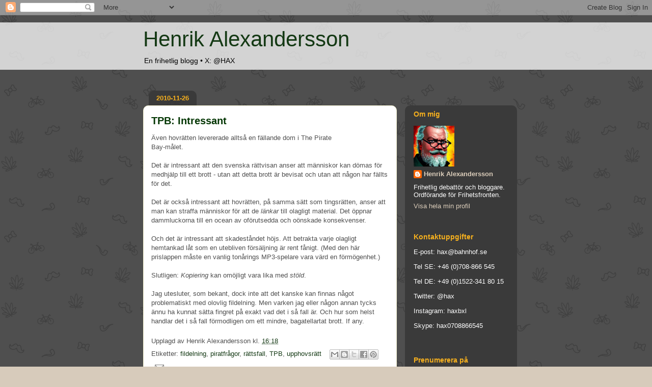

--- FILE ---
content_type: text/html; charset=UTF-8
request_url: https://henrikalexandersson.blogspot.com/2010/11/tpb-intressant.html
body_size: 28588
content:
<!DOCTYPE html>
<html class='v2' dir='ltr' xmlns='http://www.w3.org/1999/xhtml' xmlns:b='http://www.google.com/2005/gml/b' xmlns:data='http://www.google.com/2005/gml/data' xmlns:expr='http://www.google.com/2005/gml/expr'>
<head>
<link href='https://www.blogger.com/static/v1/widgets/335934321-css_bundle_v2.css' rel='stylesheet' type='text/css'/>
<meta content='IE=EmulateIE7' http-equiv='X-UA-Compatible'/>
<meta content='width=1100' name='viewport'/>
<meta content='text/html; charset=UTF-8' http-equiv='Content-Type'/>
<meta content='blogger' name='generator'/>
<link href='https://henrikalexandersson.blogspot.com/favicon.ico' rel='icon' type='image/x-icon'/>
<link href='https://henrikalexandersson.blogspot.com/2010/11/tpb-intressant.html' rel='canonical'/>
<link rel="alternate" type="application/atom+xml" title="Henrik Alexandersson - Atom" href="https://henrikalexandersson.blogspot.com/feeds/posts/default" />
<link rel="alternate" type="application/rss+xml" title="Henrik Alexandersson - RSS" href="https://henrikalexandersson.blogspot.com/feeds/posts/default?alt=rss" />
<link rel="service.post" type="application/atom+xml" title="Henrik Alexandersson - Atom" href="https://www.blogger.com/feeds/13416814/posts/default" />

<link rel="alternate" type="application/atom+xml" title="Henrik Alexandersson - Atom" href="https://henrikalexandersson.blogspot.com/feeds/8449382015029264682/comments/default" />
<!--Can't find substitution for tag [blog.ieCssRetrofitLinks]-->
<meta content='https://henrikalexandersson.blogspot.com/2010/11/tpb-intressant.html' property='og:url'/>
<meta content='TPB: Intressant' property='og:title'/>
<meta content='En frihetlig blogg för människor som tycker att man kan se saker och ting på ett annat sätt.' property='og:description'/>
<title>Henrik Alexandersson: TPB: Intressant</title>
<style id='page-skin-1' type='text/css'><!--
/*
-----------------------------------------------
Blogger Template Style
Name:     Awesome Inc.
Designer: Tina Chen
URL:      tinachen.org
----------------------------------------------- */
/* Content
----------------------------------------------- */
body {
font: normal normal 13px 'Trebuchet MS', Trebuchet, sans-serif;;
color: #505050;
background: #d7cbbb url(//2.bp.blogspot.com/-bUlBTTTLnHQ/U_RVRgM5hII/AAAAAAAAOsE/ehY5oJqw5oc/s0/sativa3.png) repeat scroll top left;
}
html body .content-outer {
min-width: 0;
max-width: 100%;
width: 100%;
}
a:link {
text-decoration: none;
color: #143914;
}
a:visited {
text-decoration: none;
color: #333333;
}
a:hover {
text-decoration: underline;
color: #f61e64;
}
.body-fauxcolumn-outer .cap-top {
position: absolute;
z-index: 1;
height: 276px;
width: 100%;
background: transparent none repeat-x scroll top left;
_background-image: none;
}
/* Columns
----------------------------------------------- */
.content-inner {
padding: 0;
}
.header-inner .section {
margin: 0 16px;
}
.tabs-inner .section {
margin: 0 16px;
}
.main-inner {
padding-top: 60px;
}
.main-inner .column-center-inner,
.main-inner .column-left-inner,
.main-inner .column-right-inner {
padding: 0 5px;
}
*+html body .main-inner .column-center-inner {
margin-top: -60px;
}
#layout .main-inner .column-center-inner {
margin-top: 0;
}
/* Header
----------------------------------------------- */
.header-outer {
margin: 14px 0 10px 0;
background: transparent url(//www.blogblog.com/1kt/awesomeinc/header_gradient_artsy.png) repeat scroll 0 0;
}
.Header h1 {
font: normal normal 42px Impact, sans-serif;
color: #143914;
text-shadow: 0 0 -1px #000000;
}
.Header h1 a {
color: #143914;
}
.Header .description {
font: normal normal 14px 'Trebuchet MS', Trebuchet, sans-serif;;
color: #000000;
}
.header-inner .Header .titlewrapper,
.header-inner .Header .descriptionwrapper {
padding-left: 0;
padding-right: 0;
margin-bottom: 0;
}
.header-inner .Header .titlewrapper {
padding-top: 9px;
}
/* Tabs
----------------------------------------------- */
.tabs-outer {
overflow: hidden;
position: relative;
background: transparent url(//www.blogblog.com/1kt/awesomeinc/tabs_gradient_artsy.png) repeat scroll 0 0;
}
#layout .tabs-outer {
overflow: visible;
}
.tabs-cap-top, .tabs-cap-bottom {
position: absolute;
width: 100%;
border-top: 1px solid #d0a467;
}
.tabs-cap-bottom {
bottom: 0;
}
.tabs-inner .widget li a {
display: inline-block;
margin: 0;
padding: .6em 1.5em;
font: normal normal 13px 'Trebuchet MS', Trebuchet, sans-serif;;
color: #ffffff;
border-top: 1px solid #d0a467;
border-bottom: 1px solid #d0a467;
border-left: 1px solid #d0a467;
height: 16px;
line-height: 16px;
}
.tabs-inner .widget li:last-child a {
border-right: 1px solid #d0a467;
}
.tabs-inner .widget li.selected a, .tabs-inner .widget li a:hover {
background: #000000 url(//www.blogblog.com/1kt/awesomeinc/tabs_gradient_artsy.png) repeat-x scroll 0 -100px;
color: #ffffff;
}
/* Headings
----------------------------------------------- */
h2 {
font: normal bold 14px 'Trebuchet MS', Trebuchet, sans-serif;
color: #f6b01e;
}
/* Widgets
----------------------------------------------- */
.main-inner .section {
margin: 0 27px;
padding: 0;
}
.main-inner .column-left-outer,
.main-inner .column-right-outer {
margin-top: 0;
}
#layout .main-inner .column-left-outer,
#layout .main-inner .column-right-outer {
margin-top: 0;
}
.main-inner .column-left-inner,
.main-inner .column-right-inner {
background: #505050 url(//www.blogblog.com/1kt/awesomeinc/tabs_gradient_artsy.png) repeat 0 0;
-moz-box-shadow: 0 0 0 rgba(0, 0, 0, .2);
-webkit-box-shadow: 0 0 0 rgba(0, 0, 0, .2);
-goog-ms-box-shadow: 0 0 0 rgba(0, 0, 0, .2);
box-shadow: 0 0 0 rgba(0, 0, 0, .2);
-moz-border-radius: 10px;
-webkit-border-radius: 10px;
-goog-ms-border-radius: 10px;
border-radius: 10px;
}
#layout .main-inner .column-left-inner,
#layout .main-inner .column-right-inner {
margin-top: 0;
}
.sidebar .widget {
font: normal normal 13px 'Trebuchet MS', Trebuchet, sans-serif;;
color: #ffffff;
}
.sidebar .widget a:link {
color: #dccebb;
}
.sidebar .widget a:visited {
color: #c4db9e;
}
.sidebar .widget a:hover {
color: #dccebb;
}
.sidebar .widget h2 {
text-shadow: 0 0 -1px #000000;
}
.main-inner .widget {
background-color: transparent;
border: 1px solid transparent;
padding: 0 0 15px;
margin: 20px -16px;
-moz-box-shadow: 0 0 0 rgba(0, 0, 0, .2);
-webkit-box-shadow: 0 0 0 rgba(0, 0, 0, .2);
-goog-ms-box-shadow: 0 0 0 rgba(0, 0, 0, .2);
box-shadow: 0 0 0 rgba(0, 0, 0, .2);
-moz-border-radius: 10px;
-webkit-border-radius: 10px;
-goog-ms-border-radius: 10px;
border-radius: 10px;
}
.main-inner .widget h2 {
margin: 0 -0;
padding: .6em 0 .5em;
border-bottom: 1px solid transparent;
}
.footer-inner .widget h2 {
padding: 0 0 .4em;
border-bottom: 1px solid transparent;
}
.main-inner .widget h2 + div, .footer-inner .widget h2 + div {
border-top: 0 solid transparent;
padding-top: 8px;
}
.main-inner .widget .widget-content {
margin: 0 -0;
padding: 7px 0 0;
}
.main-inner .widget ul, .main-inner .widget #ArchiveList ul.flat {
margin: -8px -15px 0;
padding: 0;
list-style: none;
}
.main-inner .widget #ArchiveList {
margin: -8px 0 0;
}
.main-inner .widget ul li, .main-inner .widget #ArchiveList ul.flat li {
padding: .5em 15px;
text-indent: 0;
color: #ffffff;
border-top: 0 solid transparent;
border-bottom: 1px solid transparent;
}
.main-inner .widget #ArchiveList ul li {
padding-top: .25em;
padding-bottom: .25em;
}
.main-inner .widget ul li:first-child, .main-inner .widget #ArchiveList ul.flat li:first-child {
border-top: none;
}
.main-inner .widget ul li:last-child, .main-inner .widget #ArchiveList ul.flat li:last-child {
border-bottom: none;
}
.post-body {
position: relative;
}
.main-inner .widget .post-body ul {
padding: 0 2.5em;
margin: .5em 0;
list-style: disc;
}
.main-inner .widget .post-body ul li {
padding: 0.25em 0;
margin-bottom: .25em;
color: #505050;
border: none;
}
.footer-inner .widget ul {
padding: 0;
list-style: none;
}
.widget .zippy {
color: #ffffff;
}
/* Posts
----------------------------------------------- */
body .main-inner .Blog {
padding: 0;
margin-bottom: 1em;
background-color: transparent;
border: none;
-moz-box-shadow: 0 0 0 rgba(0, 0, 0, 0);
-webkit-box-shadow: 0 0 0 rgba(0, 0, 0, 0);
-goog-ms-box-shadow: 0 0 0 rgba(0, 0, 0, 0);
box-shadow: 0 0 0 rgba(0, 0, 0, 0);
}
.main-inner .section:last-child .Blog:last-child {
padding: 0;
margin-bottom: 1em;
}
.main-inner .widget h2.date-header {
margin: 0 -15px 1px;
padding: 0 0 0 0;
font: normal bold 13px 'Trebuchet MS', Trebuchet, sans-serif;
color: #f6b01e;
background: transparent url(//www.blogblog.com/1kt/awesomeinc/tabs_gradient_artsy.png) repeat fixed center center;
border-top: 0 solid #ebe348;
border-bottom: 1px solid transparent;
-moz-border-radius-topleft: 10px;
-moz-border-radius-topright: 10px;
-webkit-border-top-left-radius: 10px;
-webkit-border-top-right-radius: 10px;
border-top-left-radius: 10px;
border-top-right-radius: 10px;
position: absolute;
bottom: 100%;
left: 25px;
text-shadow: 0 0 -1px #000000;
}
.main-inner .widget h2.date-header span {
font: normal bold 13px 'Trebuchet MS', Trebuchet, sans-serif;
display: block;
padding: .5em 15px;
border-left: 0 solid #ebe348;
border-right: 0 solid #ebe348;
}
.date-outer {
position: relative;
margin: 60px 0 20px;
padding: 0 15px;
background-color: #ffffff;
border: 1px solid #f4f1d0;
-moz-box-shadow: 0 0 0 rgba(0, 0, 0, .2);
-webkit-box-shadow: 0 0 0 rgba(0, 0, 0, .2);
-goog-ms-box-shadow: 0 0 0 rgba(0, 0, 0, .2);
box-shadow: 0 0 0 rgba(0, 0, 0, .2);
-moz-border-radius: 10px;
-webkit-border-radius: 10px;
-goog-ms-border-radius: 10px;
border-radius: 10px;
}
.date-outer:first-child {
margin-top: 0;
}
.date-outer:last-child {
margin-bottom: 0;
-moz-border-radius-bottomleft: 0;
-moz-border-radius-bottomright: 0;
-webkit-border-bottom-left-radius: 0;
-webkit-border-bottom-right-radius: 0;
-goog-ms-border-bottom-left-radius: 0;
-goog-ms-border-bottom-right-radius: 0;
border-bottom-left-radius: 0;
border-bottom-right-radius: 0;
}
.date-posts {
margin: 0 -0;
padding: 0 0;
clear: both;
}
.post-outer, .inline-ad {
border-top: 1px solid #f4d3cc;
margin: 0 -0;
padding: 15px 0;
}
.post-outer {
padding-bottom: 10px;
}
.post-outer:first-child {
padding-top: 10px;
border-top: none;
}
.post-outer:last-child, .inline-ad:last-child {
border-bottom: none;
}
.post-body {
position: relative;
}
.post-body img {
padding: 8px;
background: #ffffff;
border: 1px solid #ffffff;
-moz-box-shadow: 0 0 0 rgba(0, 0, 0, .2);
-webkit-box-shadow: 0 0 0 rgba(0, 0, 0, .2);
box-shadow: 0 0 0 rgba(0, 0, 0, .2);
-moz-border-radius: 0;
-webkit-border-radius: 0;
border-radius: 0;
}
h3.post-title, h4 {
font: normal bold 20px 'Trebuchet MS', Trebuchet, sans-serif;;
color: #043704;
}
h3.post-title a {
font: normal bold 20px 'Trebuchet MS', Trebuchet, sans-serif;;
color: #043704;
}
h3.post-title a:hover {
color: #f61e64;
text-decoration: underline;
}
.post-header {
margin: 0 0 1em;
}
.post-body {
line-height: 1.4;
}
.post-outer h2 {
color: #505050;
}
.post-footer {
margin: 1.5em 0 0;
}
#blog-pager {
padding: 15px;
font-size: 120%;
background-color: #ffffff;
border: 1px solid transparent;
-moz-box-shadow: 0 0 0 rgba(0, 0, 0, .2);
-webkit-box-shadow: 0 0 0 rgba(0, 0, 0, .2);
-goog-ms-box-shadow: 0 0 0 rgba(0, 0, 0, .2);
box-shadow: 0 0 0 rgba(0, 0, 0, .2);
-moz-border-radius: 10px;
-webkit-border-radius: 10px;
-goog-ms-border-radius: 10px;
border-radius: 10px;
-moz-border-radius-topleft: 0;
-moz-border-radius-topright: 0;
-webkit-border-top-left-radius: 0;
-webkit-border-top-right-radius: 0;
-goog-ms-border-top-left-radius: 0;
-goog-ms-border-top-right-radius: 0;
border-top-left-radius: 0;
border-top-right-radius-topright: 0;
margin-top: 0;
}
.blog-feeds, .post-feeds {
margin: 1em 0;
text-align: center;
color: #333333;
}
.blog-feeds a, .post-feeds a {
color: #ffffff;
}
.blog-feeds a:visited, .post-feeds a:visited {
color: #ffffff;
}
.blog-feeds a:hover, .post-feeds a:hover {
color: #ffffff;
}
.post-outer .comments {
margin-top: 2em;
}
/* Comments
----------------------------------------------- */
.comments .comments-content .icon.blog-author {
background-repeat: no-repeat;
background-image: url([data-uri]);
}
.comments .comments-content .loadmore a {
border-top: 1px solid #d0a467;
border-bottom: 1px solid #d0a467;
}
.comments .continue {
border-top: 2px solid #d0a467;
}
/* Footer
----------------------------------------------- */
.footer-outer {
margin: -0 0 -1px;
padding: 0 0 0;
color: #333333;
overflow: hidden;
}
.footer-fauxborder-left {
border-top: 1px solid transparent;
background: transparent url(//www.blogblog.com/1kt/awesomeinc/header_gradient_artsy.png) repeat scroll 0 0;
-moz-box-shadow: 0 0 0 rgba(0, 0, 0, .2);
-webkit-box-shadow: 0 0 0 rgba(0, 0, 0, .2);
-goog-ms-box-shadow: 0 0 0 rgba(0, 0, 0, .2);
box-shadow: 0 0 0 rgba(0, 0, 0, .2);
margin: 0 -0;
}
/* Mobile
----------------------------------------------- */
body.mobile {
background-size: 100% auto;
}
.mobile .body-fauxcolumn-outer {
background: transparent none repeat scroll top left;
}
*+html body.mobile .main-inner .column-center-inner {
margin-top: 0;
}
.mobile .main-inner .widget {
padding: 0 0 15px;
}
.mobile .main-inner .widget h2 + div,
.mobile .footer-inner .widget h2 + div {
border-top: none;
padding-top: 0;
}
.mobile .footer-inner .widget h2 {
padding: 0.5em 0;
border-bottom: none;
}
.mobile .main-inner .widget .widget-content {
margin: 0;
padding: 7px 0 0;
}
.mobile .main-inner .widget ul,
.mobile .main-inner .widget #ArchiveList ul.flat {
margin: 0 -15px 0;
}
.mobile .main-inner .widget h2.date-header {
left: 0;
}
.mobile .date-header span {
padding: 0.4em 0;
}
.mobile .date-outer:first-child {
margin-bottom: 0;
border: 1px solid #f4f1d0;
-moz-border-radius-topleft: 10px;
-moz-border-radius-topright: 10px;
-webkit-border-top-left-radius: 10px;
-webkit-border-top-right-radius: 10px;
-goog-ms-border-top-left-radius: 10px;
-goog-ms-border-top-right-radius: 10px;
border-top-left-radius: 10px;
border-top-right-radius: 10px;
}
.mobile .date-outer {
border-color: #f4f1d0;
border-width: 0 1px 1px;
}
.mobile .date-outer:last-child {
margin-bottom: 0;
}
.mobile .main-inner {
padding: 0;
}
.mobile .header-inner .section {
margin: 0;
}
.mobile .post-outer, .mobile .inline-ad {
padding: 5px 0;
}
.mobile .tabs-inner .section {
margin: 0 10px;
}
.mobile .main-inner .widget h2 {
margin: 0;
padding: 0;
}
.mobile .main-inner .widget h2.date-header span {
padding: 0;
}
.mobile .main-inner .widget .widget-content {
margin: 0;
padding: 7px 0 0;
}
.mobile #blog-pager {
border: 1px solid transparent;
background: transparent url(//www.blogblog.com/1kt/awesomeinc/header_gradient_artsy.png) repeat scroll 0 0;
}
.mobile .main-inner .column-left-inner,
.mobile .main-inner .column-right-inner {
background: #505050 url(//www.blogblog.com/1kt/awesomeinc/tabs_gradient_artsy.png) repeat 0 0;
-moz-box-shadow: none;
-webkit-box-shadow: none;
-goog-ms-box-shadow: none;
box-shadow: none;
}
.mobile .date-posts {
margin: 0;
padding: 0;
}
.mobile .footer-fauxborder-left {
margin: 0;
border-top: inherit;
}
.mobile .main-inner .section:last-child .Blog:last-child {
margin-bottom: 0;
}
.mobile-index-contents {
color: #505050;
}
.mobile .mobile-link-button {
background: #143914 url(//www.blogblog.com/1kt/awesomeinc/tabs_gradient_artsy.png) repeat scroll 0 0;
}
.mobile-link-button a:link, .mobile-link-button a:visited {
color: #ffffff;
}
.mobile .tabs-inner .PageList .widget-content {
background: transparent;
border-top: 1px solid;
border-color: #d0a467;
color: #ffffff;
}
.mobile .tabs-inner .PageList .widget-content .pagelist-arrow {
border-left: 1px solid #d0a467;
}

--></style>
<style id='template-skin-1' type='text/css'><!--
body {
min-width: 750px;
}
.content-outer, .content-fauxcolumn-outer, .region-inner {
min-width: 750px;
max-width: 750px;
_width: 750px;
}
.main-inner .columns {
padding-left: 0px;
padding-right: 220px;
}
.main-inner .fauxcolumn-center-outer {
left: 0px;
right: 220px;
/* IE6 does not respect left and right together */
_width: expression(this.parentNode.offsetWidth -
parseInt("0px") -
parseInt("220px") + 'px');
}
.main-inner .fauxcolumn-left-outer {
width: 0px;
}
.main-inner .fauxcolumn-right-outer {
width: 220px;
}
.main-inner .column-left-outer {
width: 0px;
right: 100%;
margin-left: -0px;
}
.main-inner .column-right-outer {
width: 220px;
margin-right: -220px;
}
#layout {
min-width: 0;
}
#layout .content-outer {
min-width: 0;
width: 800px;
}
#layout .region-inner {
min-width: 0;
width: auto;
}
--></style>
<script type='text/javascript'>

  var _gaq = _gaq || [];
  _gaq.push(['_setAccount', 'UA-1226464-2']);
  _gaq.push(['_trackPageview']);

  (function() {
    var ga = document.createElement('script'); ga.type = 'text/javascript'; ga.async = true;
    ga.src = ('https:' == document.location.protocol ? 'https://ssl' : 'http://www') + '.google-analytics.com/ga.js';
    var s = document.getElementsByTagName('script')[0]; s.parentNode.insertBefore(ga, s);
  })();

</script>
<link href='https://www.blogger.com/dyn-css/authorization.css?targetBlogID=13416814&amp;zx=636b1be8-4f0d-4f19-9576-ef764b2ac32a' media='none' onload='if(media!=&#39;all&#39;)media=&#39;all&#39;' rel='stylesheet'/><noscript><link href='https://www.blogger.com/dyn-css/authorization.css?targetBlogID=13416814&amp;zx=636b1be8-4f0d-4f19-9576-ef764b2ac32a' rel='stylesheet'/></noscript>
<meta name='google-adsense-platform-account' content='ca-host-pub-1556223355139109'/>
<meta name='google-adsense-platform-domain' content='blogspot.com'/>

<!-- data-ad-client=ca-pub-8877096343272217 -->

</head>
<body class='loading variant-artsy'>
<div class='navbar section' id='navbar'><div class='widget Navbar' data-version='1' id='Navbar1'><script type="text/javascript">
    function setAttributeOnload(object, attribute, val) {
      if(window.addEventListener) {
        window.addEventListener('load',
          function(){ object[attribute] = val; }, false);
      } else {
        window.attachEvent('onload', function(){ object[attribute] = val; });
      }
    }
  </script>
<div id="navbar-iframe-container"></div>
<script type="text/javascript" src="https://apis.google.com/js/platform.js"></script>
<script type="text/javascript">
      gapi.load("gapi.iframes:gapi.iframes.style.bubble", function() {
        if (gapi.iframes && gapi.iframes.getContext) {
          gapi.iframes.getContext().openChild({
              url: 'https://www.blogger.com/navbar/13416814?po\x3d8449382015029264682\x26origin\x3dhttps://henrikalexandersson.blogspot.com',
              where: document.getElementById("navbar-iframe-container"),
              id: "navbar-iframe"
          });
        }
      });
    </script><script type="text/javascript">
(function() {
var script = document.createElement('script');
script.type = 'text/javascript';
script.src = '//pagead2.googlesyndication.com/pagead/js/google_top_exp.js';
var head = document.getElementsByTagName('head')[0];
if (head) {
head.appendChild(script);
}})();
</script>
</div></div>
<div class='body-fauxcolumns'>
<div class='fauxcolumn-outer body-fauxcolumn-outer'>
<div class='cap-top'>
<div class='cap-left'></div>
<div class='cap-right'></div>
</div>
<div class='fauxborder-left'>
<div class='fauxborder-right'></div>
<div class='fauxcolumn-inner'>
</div>
</div>
<div class='cap-bottom'>
<div class='cap-left'></div>
<div class='cap-right'></div>
</div>
</div>
</div>
<div class='content'>
<div class='content-fauxcolumns'>
<div class='fauxcolumn-outer content-fauxcolumn-outer'>
<div class='cap-top'>
<div class='cap-left'></div>
<div class='cap-right'></div>
</div>
<div class='fauxborder-left'>
<div class='fauxborder-right'></div>
<div class='fauxcolumn-inner'>
</div>
</div>
<div class='cap-bottom'>
<div class='cap-left'></div>
<div class='cap-right'></div>
</div>
</div>
</div>
<div class='content-outer'>
<div class='content-cap-top cap-top'>
<div class='cap-left'></div>
<div class='cap-right'></div>
</div>
<div class='fauxborder-left content-fauxborder-left'>
<div class='fauxborder-right content-fauxborder-right'></div>
<div class='content-inner'>
<header>
<div class='header-outer'>
<div class='header-cap-top cap-top'>
<div class='cap-left'></div>
<div class='cap-right'></div>
</div>
<div class='fauxborder-left header-fauxborder-left'>
<div class='fauxborder-right header-fauxborder-right'></div>
<div class='region-inner header-inner'>
<div class='header section' id='header'><div class='widget Header' data-version='1' id='Header1'>
<div id='header-inner'>
<div class='titlewrapper'>
<h1 class='title'>
<a href='https://henrikalexandersson.blogspot.com/'>
Henrik Alexandersson
</a>
</h1>
</div>
<div class='descriptionwrapper'>
<p class='description'><span>En frihetlig blogg &#8226; X: @HAX</span></p>
</div>
</div>
</div></div>
</div>
</div>
<div class='header-cap-bottom cap-bottom'>
<div class='cap-left'></div>
<div class='cap-right'></div>
</div>
</div>
</header>
<div class='tabs-outer'>
<div class='tabs-cap-top cap-top'>
<div class='cap-left'></div>
<div class='cap-right'></div>
</div>
<div class='fauxborder-left tabs-fauxborder-left'>
<div class='fauxborder-right tabs-fauxborder-right'></div>
<div class='region-inner tabs-inner'>
<div class='tabs no-items section' id='crosscol'></div>
<div class='tabs no-items section' id='crosscol-overflow'></div>
</div>
</div>
<div class='tabs-cap-bottom cap-bottom'>
<div class='cap-left'></div>
<div class='cap-right'></div>
</div>
</div>
<div class='main-outer'>
<div class='main-cap-top cap-top'>
<div class='cap-left'></div>
<div class='cap-right'></div>
</div>
<div class='fauxborder-left main-fauxborder-left'>
<div class='fauxborder-right main-fauxborder-right'></div>
<div class='region-inner main-inner'>
<div class='columns fauxcolumns'>
<div class='fauxcolumn-outer fauxcolumn-center-outer'>
<div class='cap-top'>
<div class='cap-left'></div>
<div class='cap-right'></div>
</div>
<div class='fauxborder-left'>
<div class='fauxborder-right'></div>
<div class='fauxcolumn-inner'>
</div>
</div>
<div class='cap-bottom'>
<div class='cap-left'></div>
<div class='cap-right'></div>
</div>
</div>
<div class='fauxcolumn-outer fauxcolumn-left-outer'>
<div class='cap-top'>
<div class='cap-left'></div>
<div class='cap-right'></div>
</div>
<div class='fauxborder-left'>
<div class='fauxborder-right'></div>
<div class='fauxcolumn-inner'>
</div>
</div>
<div class='cap-bottom'>
<div class='cap-left'></div>
<div class='cap-right'></div>
</div>
</div>
<div class='fauxcolumn-outer fauxcolumn-right-outer'>
<div class='cap-top'>
<div class='cap-left'></div>
<div class='cap-right'></div>
</div>
<div class='fauxborder-left'>
<div class='fauxborder-right'></div>
<div class='fauxcolumn-inner'>
</div>
</div>
<div class='cap-bottom'>
<div class='cap-left'></div>
<div class='cap-right'></div>
</div>
</div>
<!-- corrects IE6 width calculation -->
<div class='columns-inner'>
<div class='column-center-outer'>
<div class='column-center-inner'>
<div class='main section' id='main'><div class='widget Blog' data-version='1' id='Blog1'>
<div class='blog-posts hfeed'>

          <div class="date-outer">
        
<h2 class='date-header'><span>2010-11-26</span></h2>

          <div class="date-posts">
        
<div class='post-outer'>
<div class='post hentry'>
<a name='8449382015029264682'></a>
<h3 class='post-title entry-title'>
<a href='https://henrikalexandersson.blogspot.com/2010/11/tpb-intressant.html'>TPB: Intressant</a>
</h3>
<div class='post-header'>
<div class='post-header-line-1'></div>
</div>
<div class='post-body entry-content'>
Även hovrätten levererade alltså en fällande dom i The Pirate<br />
Bay-målet.<br />
<br />
Det är intressant att den svenska rättvisan anser att människor kan dömas för medhjälp till ett brott - utan att detta brott är bevisat och utan att någon har fällts för det.<br />
<br />
Det är också intressant att hovrätten, på samma sätt som tingsrätten, anser att man kan straffa människor för att de <i>länkar</i> till olagligt material. Det öppnar dammluckorna till en ocean av oförutsedda och oönskade konsekvenser.<br />
<br />
Och det är intressant att skadeståndet höjs. Att betrakta varje olagligt hemtankad låt som en utebliven försäljning är rent fånigt. (Med den här prislappen måste en vanlig tonårings MP3-spelare vara värd en förmögenhet.)<br />
<br />
Slutligen: <i>Kopiering</i> kan omöjligt vara lika med <i>stöld</i>.<br />
<br />
Jag utesluter, som bekant, dock inte att det kanske kan finnas något problematiskt med olovlig fildelning. Men varken jag eller någon annan tycks ännu ha kunnat sätta fingret på exakt vad det i så fall är. Och hur som helst handlar det i så fall förmodligen om ett mindre, bagatellartat brott. If any.
<div style='clear: both;'></div>
</div>
<div class='post-footer'>
<div class='post-footer-line post-footer-line-1'><span class='post-author vcard'>
Upplagd av
<span class='fn'>Henrik Alexandersson</span>
</span>
<span class='post-timestamp'>
kl.
<a class='timestamp-link' href='https://henrikalexandersson.blogspot.com/2010/11/tpb-intressant.html' rel='bookmark' title='permanent link'><abbr class='published' title='2010-11-26T16:18:00+01:00'>16:18</abbr></a>
</span>
<span class='post-comment-link'>
</span>
</div>
<div class='post-footer-line post-footer-line-2'><span class='post-labels'>
Etiketter:
<a href='https://henrikalexandersson.blogspot.com/search/label/fildelning' rel='tag'>fildelning</a>,
<a href='https://henrikalexandersson.blogspot.com/search/label/piratfr%C3%A5gor' rel='tag'>piratfrågor</a>,
<a href='https://henrikalexandersson.blogspot.com/search/label/r%C3%A4ttsfall' rel='tag'>rättsfall</a>,
<a href='https://henrikalexandersson.blogspot.com/search/label/TPB' rel='tag'>TPB</a>,
<a href='https://henrikalexandersson.blogspot.com/search/label/upphovsr%C3%A4tt' rel='tag'>upphovsrätt</a>
</span>
<div class='post-share-buttons'>
<a class='goog-inline-block share-button sb-email' href='https://www.blogger.com/share-post.g?blogID=13416814&postID=8449382015029264682&target=email' target='_blank' title='Skicka med e-post'><span class='share-button-link-text'>Skicka med e-post</span></a><a class='goog-inline-block share-button sb-blog' href='https://www.blogger.com/share-post.g?blogID=13416814&postID=8449382015029264682&target=blog' onclick='window.open(this.href, "_blank", "height=270,width=475"); return false;' target='_blank' title='BlogThis!'><span class='share-button-link-text'>BlogThis!</span></a><a class='goog-inline-block share-button sb-twitter' href='https://www.blogger.com/share-post.g?blogID=13416814&postID=8449382015029264682&target=twitter' target='_blank' title='Dela på X'><span class='share-button-link-text'>Dela på X</span></a><a class='goog-inline-block share-button sb-facebook' href='https://www.blogger.com/share-post.g?blogID=13416814&postID=8449382015029264682&target=facebook' onclick='window.open(this.href, "_blank", "height=430,width=640"); return false;' target='_blank' title='Dela på Facebook'><span class='share-button-link-text'>Dela på Facebook</span></a><a class='goog-inline-block share-button sb-pinterest' href='https://www.blogger.com/share-post.g?blogID=13416814&postID=8449382015029264682&target=pinterest' target='_blank' title='Dela på Pinterest'><span class='share-button-link-text'>Dela på Pinterest</span></a>
</div>
<span class='post-icons'>
<span class='item-action'>
<a href='https://www.blogger.com/email-post/13416814/8449382015029264682' title='Skicka inlägg'>
<img alt="" class="icon-action" height="13" src="//img1.blogblog.com/img/icon18_email.gif" width="18">
</a>
</span>
<span class='item-control blog-admin pid-722028875'>
<a href='https://www.blogger.com/post-edit.g?blogID=13416814&postID=8449382015029264682&from=pencil' title='Redigera inlägg'>
<img alt='' class='icon-action' height='18' src='https://resources.blogblog.com/img/icon18_edit_allbkg.gif' width='18'/>
</a>
</span>
</span>
</div>
<div class='post-footer-line post-footer-line-3'></div>
</div>
</div>
<div class='comments' id='comments'>
<a name='comments'></a>
<h4>41 kommentarer:</h4>
<div class='comments-content'>
<script async='async' src='' type='text/javascript'></script>
<script type='text/javascript'>
    (function() {
      var items = null;
      var msgs = null;
      var config = {};

// <![CDATA[
      var cursor = null;
      if (items && items.length > 0) {
        cursor = parseInt(items[items.length - 1].timestamp) + 1;
      }

      var bodyFromEntry = function(entry) {
        var text = (entry &&
                    ((entry.content && entry.content.$t) ||
                     (entry.summary && entry.summary.$t))) ||
            '';
        if (entry && entry.gd$extendedProperty) {
          for (var k in entry.gd$extendedProperty) {
            if (entry.gd$extendedProperty[k].name == 'blogger.contentRemoved') {
              return '<span class="deleted-comment">' + text + '</span>';
            }
          }
        }
        return text;
      }

      var parse = function(data) {
        cursor = null;
        var comments = [];
        if (data && data.feed && data.feed.entry) {
          for (var i = 0, entry; entry = data.feed.entry[i]; i++) {
            var comment = {};
            // comment ID, parsed out of the original id format
            var id = /blog-(\d+).post-(\d+)/.exec(entry.id.$t);
            comment.id = id ? id[2] : null;
            comment.body = bodyFromEntry(entry);
            comment.timestamp = Date.parse(entry.published.$t) + '';
            if (entry.author && entry.author.constructor === Array) {
              var auth = entry.author[0];
              if (auth) {
                comment.author = {
                  name: (auth.name ? auth.name.$t : undefined),
                  profileUrl: (auth.uri ? auth.uri.$t : undefined),
                  avatarUrl: (auth.gd$image ? auth.gd$image.src : undefined)
                };
              }
            }
            if (entry.link) {
              if (entry.link[2]) {
                comment.link = comment.permalink = entry.link[2].href;
              }
              if (entry.link[3]) {
                var pid = /.*comments\/default\/(\d+)\?.*/.exec(entry.link[3].href);
                if (pid && pid[1]) {
                  comment.parentId = pid[1];
                }
              }
            }
            comment.deleteclass = 'item-control blog-admin';
            if (entry.gd$extendedProperty) {
              for (var k in entry.gd$extendedProperty) {
                if (entry.gd$extendedProperty[k].name == 'blogger.itemClass') {
                  comment.deleteclass += ' ' + entry.gd$extendedProperty[k].value;
                } else if (entry.gd$extendedProperty[k].name == 'blogger.displayTime') {
                  comment.displayTime = entry.gd$extendedProperty[k].value;
                }
              }
            }
            comments.push(comment);
          }
        }
        return comments;
      };

      var paginator = function(callback) {
        if (hasMore()) {
          var url = config.feed + '?alt=json&v=2&orderby=published&reverse=false&max-results=50';
          if (cursor) {
            url += '&published-min=' + new Date(cursor).toISOString();
          }
          window.bloggercomments = function(data) {
            var parsed = parse(data);
            cursor = parsed.length < 50 ? null
                : parseInt(parsed[parsed.length - 1].timestamp) + 1
            callback(parsed);
            window.bloggercomments = null;
          }
          url += '&callback=bloggercomments';
          var script = document.createElement('script');
          script.type = 'text/javascript';
          script.src = url;
          document.getElementsByTagName('head')[0].appendChild(script);
        }
      };
      var hasMore = function() {
        return !!cursor;
      };
      var getMeta = function(key, comment) {
        if ('iswriter' == key) {
          var matches = !!comment.author
              && comment.author.name == config.authorName
              && comment.author.profileUrl == config.authorUrl;
          return matches ? 'true' : '';
        } else if ('deletelink' == key) {
          return config.baseUri + '/comment/delete/'
               + config.blogId + '/' + comment.id;
        } else if ('deleteclass' == key) {
          return comment.deleteclass;
        }
        return '';
      };

      var replybox = null;
      var replyUrlParts = null;
      var replyParent = undefined;

      var onReply = function(commentId, domId) {
        if (replybox == null) {
          // lazily cache replybox, and adjust to suit this style:
          replybox = document.getElementById('comment-editor');
          if (replybox != null) {
            replybox.height = '250px';
            replybox.style.display = 'block';
            replyUrlParts = replybox.src.split('#');
          }
        }
        if (replybox && (commentId !== replyParent)) {
          replybox.src = '';
          document.getElementById(domId).insertBefore(replybox, null);
          replybox.src = replyUrlParts[0]
              + (commentId ? '&parentID=' + commentId : '')
              + '#' + replyUrlParts[1];
          replyParent = commentId;
        }
      };

      var hash = (window.location.hash || '#').substring(1);
      var startThread, targetComment;
      if (/^comment-form_/.test(hash)) {
        startThread = hash.substring('comment-form_'.length);
      } else if (/^c[0-9]+$/.test(hash)) {
        targetComment = hash.substring(1);
      }

      // Configure commenting API:
      var configJso = {
        'maxDepth': config.maxThreadDepth
      };
      var provider = {
        'id': config.postId,
        'data': items,
        'loadNext': paginator,
        'hasMore': hasMore,
        'getMeta': getMeta,
        'onReply': onReply,
        'rendered': true,
        'initComment': targetComment,
        'initReplyThread': startThread,
        'config': configJso,
        'messages': msgs
      };

      var render = function() {
        if (window.goog && window.goog.comments) {
          var holder = document.getElementById('comment-holder');
          window.goog.comments.render(holder, provider);
        }
      };

      // render now, or queue to render when library loads:
      if (window.goog && window.goog.comments) {
        render();
      } else {
        window.goog = window.goog || {};
        window.goog.comments = window.goog.comments || {};
        window.goog.comments.loadQueue = window.goog.comments.loadQueue || [];
        window.goog.comments.loadQueue.push(render);
      }
    })();
// ]]>
  </script>
<div id='comment-holder'>
<div class="comment-thread toplevel-thread"><ol id="top-ra"><li class="comment" id="c3114261988473011551"><div class="avatar-image-container"><img src="" alt=""/></div><div class="comment-block"><div class="comment-header"><cite class="user">Gregers</cite><span class="icon user "></span><span class="datetime secondary-text"><a rel="nofollow" href="https://henrikalexandersson.blogspot.com/2010/11/tpb-intressant.html?showComment=1290785510759#c3114261988473011551">26 november, 2010 16:31</a></span></div><p class="comment-content">Nej, stöld är det givetvis inte. Däremot liknar det andra parasitära brott, som falskmynteri, gratisåkning osv.<br><br>En bra jämförelse är väl att smita över stängslet till ett nöjesfält?<br>Fildelning ökar visserligen inte trängsel och köer, men freerider-problemet är det samma. Om alla smiter in, får fältet stänga. Om hälften smiter och hälften betalar, får de betalande betala för alla.<br>OCH om de som betalar mest är pensionärer, kommer fältets utbud anpassas till pensionärer, vilket drabbar även smitarna.</p><span class="comment-actions secondary-text"><a class="comment-reply" target="_self" data-comment-id="3114261988473011551">Svara</a><span class="item-control blog-admin blog-admin pid-2045214458"><a target="_self" href="https://www.blogger.com/comment/delete/13416814/3114261988473011551">Radera</a></span></span></div><div class="comment-replies"><div id="c3114261988473011551-rt" class="comment-thread inline-thread hidden"><span class="thread-toggle thread-expanded"><span class="thread-arrow"></span><span class="thread-count"><a target="_self">Svar</a></span></span><ol id="c3114261988473011551-ra" class="thread-chrome thread-expanded"><div></div><div id="c3114261988473011551-continue" class="continue"><a class="comment-reply" target="_self" data-comment-id="3114261988473011551">Svara</a></div></ol></div></div><div class="comment-replybox-single" id="c3114261988473011551-ce"></div></li><li class="comment" id="c8837912679161323767"><div class="avatar-image-container"><img src="" alt=""/></div><div class="comment-block"><div class="comment-header"><cite class="user"><a href="https://www.blogger.com/profile/01908149584699749515" rel="nofollow">Stefan</a></cite><span class="icon user "></span><span class="datetime secondary-text"><a rel="nofollow" href="https://henrikalexandersson.blogspot.com/2010/11/tpb-intressant.html?showComment=1290786251027#c8837912679161323767">26 november, 2010 16:44</a></span></div><p class="comment-content">Gregers: Fast du jämför nu att ta del av ändliga resurser med att ta del av oändliga resurser. Marknadsvärdet när tillgång går mot oändlig går mot 0kr.</p><span class="comment-actions secondary-text"><a class="comment-reply" target="_self" data-comment-id="8837912679161323767">Svara</a><span class="item-control blog-admin blog-admin pid-1661575629"><a target="_self" href="https://www.blogger.com/comment/delete/13416814/8837912679161323767">Radera</a></span></span></div><div class="comment-replies"><div id="c8837912679161323767-rt" class="comment-thread inline-thread hidden"><span class="thread-toggle thread-expanded"><span class="thread-arrow"></span><span class="thread-count"><a target="_self">Svar</a></span></span><ol id="c8837912679161323767-ra" class="thread-chrome thread-expanded"><div></div><div id="c8837912679161323767-continue" class="continue"><a class="comment-reply" target="_self" data-comment-id="8837912679161323767">Svara</a></div></ol></div></div><div class="comment-replybox-single" id="c8837912679161323767-ce"></div></li><li class="comment" id="c8806568650585043477"><div class="avatar-image-container"><img src="" alt=""/></div><div class="comment-block"><div class="comment-header"><cite class="user">Jakob</cite><span class="icon user "></span><span class="datetime secondary-text"><a rel="nofollow" href="https://henrikalexandersson.blogspot.com/2010/11/tpb-intressant.html?showComment=1290788773320#c8806568650585043477">26 november, 2010 17:26</a></span></div><p class="comment-content">Det är uppenbart att rätten inte bara gjort juridiska överväganden. Man skriver till exempel följande:<br><br><i><b>&quot;Att upphovsrättsintrång genom illegal fildelning är ett samhällsproblem som på senare år spritt sig likt en löpeld framstår enligt hovrätten i det närmaste som ett allmänt känt faktum.&quot;</b></i><br><br>Detta faktum är sedan av avgörande betydelse vid val av påföljd, menar hovrätten. Den allmänpreventiva hänsynen är tungt vägande, då det handlar om ett tilltagande samhällsproblem. Därför kan ingen annan påföljd än fängelse komma i fråga.</p><span class="comment-actions secondary-text"><a class="comment-reply" target="_self" data-comment-id="8806568650585043477">Svara</a><span class="item-control blog-admin blog-admin pid-2045214458"><a target="_self" href="https://www.blogger.com/comment/delete/13416814/8806568650585043477">Radera</a></span></span></div><div class="comment-replies"><div id="c8806568650585043477-rt" class="comment-thread inline-thread hidden"><span class="thread-toggle thread-expanded"><span class="thread-arrow"></span><span class="thread-count"><a target="_self">Svar</a></span></span><ol id="c8806568650585043477-ra" class="thread-chrome thread-expanded"><div></div><div id="c8806568650585043477-continue" class="continue"><a class="comment-reply" target="_self" data-comment-id="8806568650585043477">Svara</a></div></ol></div></div><div class="comment-replybox-single" id="c8806568650585043477-ce"></div></li><li class="comment" id="c369743292013660888"><div class="avatar-image-container"><img src="" alt=""/></div><div class="comment-block"><div class="comment-header"><cite class="user">Olof Gustafsson</cite><span class="icon user "></span><span class="datetime secondary-text"><a rel="nofollow" href="https://henrikalexandersson.blogspot.com/2010/11/tpb-intressant.html?showComment=1290788860306#c369743292013660888">26 november, 2010 17:27</a></span></div><p class="comment-content">Det är alltså olagligt att länka till google nu? http://www.google.com<br><br>Eller kanske till och med att tala om för någon hur denne kan begå ett brott, om man nu kan jämföra på detta vis? Kan man tänka sig att man blir dömd för medhjälp till rån när man berättat för någon hur de får tag på &quot;svarta&quot; vapen?</p><span class="comment-actions secondary-text"><a class="comment-reply" target="_self" data-comment-id="369743292013660888">Svara</a><span class="item-control blog-admin blog-admin pid-2045214458"><a target="_self" href="https://www.blogger.com/comment/delete/13416814/369743292013660888">Radera</a></span></span></div><div class="comment-replies"><div id="c369743292013660888-rt" class="comment-thread inline-thread hidden"><span class="thread-toggle thread-expanded"><span class="thread-arrow"></span><span class="thread-count"><a target="_self">Svar</a></span></span><ol id="c369743292013660888-ra" class="thread-chrome thread-expanded"><div></div><div id="c369743292013660888-continue" class="continue"><a class="comment-reply" target="_self" data-comment-id="369743292013660888">Svara</a></div></ol></div></div><div class="comment-replybox-single" id="c369743292013660888-ce"></div></li><li class="comment" id="c6668139737729859175"><div class="avatar-image-container"><img src="" alt=""/></div><div class="comment-block"><div class="comment-header"><cite class="user">Jakob</cite><span class="icon user "></span><span class="datetime secondary-text"><a rel="nofollow" href="https://henrikalexandersson.blogspot.com/2010/11/tpb-intressant.html?showComment=1290790344339#c6668139737729859175">26 november, 2010 17:52</a></span></div><p class="comment-content">@Olof Gustafsson:<br><br>Läs gärna vad hovrätten skriver om Google och Youtube:<br><br>&quot;Mot detta har invänts att bestämmelsen om medverkansansvar inte alltid kan tolkas strikt enligt ordalydelsen i alla situationer, utan att en sådan tolkning leder till orimliga och icke avsedda konsekvenser. Det har gjorts gällande att en rad digitala sök- och lagringstjänster, som i allmänhet uppfattas som helt legitima, också kan underlätta otillåtna upphovs- rättsliga förfoganden &#8211; och för övrigt även andra brott &#8211; på Internet. I detta sammanhang har <b>Google</b> och <b>YouTube</b> nämnts. Utan att på något sätt gå in i en prövning av lagligheten av nu nämnda tjänster kan hovrätten konstatera att parallellen till dessa tjänster, som inte har varit föremål för vare sig något åtal eller någon civilrättslig talan i Sverige, aktualiserar rättsvetenskapliga teorier om ansvarsfrihet grundad på s.k. bristande gärningsculpa eller social adekvans (se Jareborg, Allmän kriminalrätt, 2001 s. 212 f, 233 ff och 290 f). <br><br>I huvudsak innebär dessa teorier att en gärning som innefattar ett medvetet risktagande för en skadlig effekt under vissa förhållanden ändå kan vara tillåten med beaktande av sådana omständigheter som riskernas art, vilka värden riskerna riktar sig mot, själva gärningens sociala värde, vilka försiktighetsåtgärder som varit möjliga och befogade m.m. <b>Om en söktjänst till sin karaktär är sådan att den i första hand är ett värdefullt verktyg i laglig verksamhet och allmänt samhällsnyttig, om denna legitima användning dominerar,</b> men spridning eller överföring av olagligt material trots försiktighetsåtgärder inte kan uteslutas, <b>kan driften av en sådan tjänst i objektivt hänseende komma att bedömas som tillåten med stöd av nyss nämnda teorier.</b></p><span class="comment-actions secondary-text"><a class="comment-reply" target="_self" data-comment-id="6668139737729859175">Svara</a><span class="item-control blog-admin blog-admin pid-2045214458"><a target="_self" href="https://www.blogger.com/comment/delete/13416814/6668139737729859175">Radera</a></span></span></div><div class="comment-replies"><div id="c6668139737729859175-rt" class="comment-thread inline-thread hidden"><span class="thread-toggle thread-expanded"><span class="thread-arrow"></span><span class="thread-count"><a target="_self">Svar</a></span></span><ol id="c6668139737729859175-ra" class="thread-chrome thread-expanded"><div></div><div id="c6668139737729859175-continue" class="continue"><a class="comment-reply" target="_self" data-comment-id="6668139737729859175">Svara</a></div></ol></div></div><div class="comment-replybox-single" id="c6668139737729859175-ce"></div></li><li class="comment" id="c7013004775103268655"><div class="avatar-image-container"><img src="" alt=""/></div><div class="comment-block"><div class="comment-header"><cite class="user"><a href="https://www.blogger.com/profile/01567683892874000431" rel="nofollow">Dividendum</a></cite><span class="icon user "></span><span class="datetime secondary-text"><a rel="nofollow" href="https://henrikalexandersson.blogspot.com/2010/11/tpb-intressant.html?showComment=1290790852080#c7013004775103268655">26 november, 2010 18:00</a></span></div><p class="comment-content">Avskaffa den kulturdödande upphovrätten. Då kommer kulturen att blomstra som aldrig förr.<br><br>Go Figure!</p><span class="comment-actions secondary-text"><a class="comment-reply" target="_self" data-comment-id="7013004775103268655">Svara</a><span class="item-control blog-admin blog-admin pid-1036704845"><a target="_self" href="https://www.blogger.com/comment/delete/13416814/7013004775103268655">Radera</a></span></span></div><div class="comment-replies"><div id="c7013004775103268655-rt" class="comment-thread inline-thread hidden"><span class="thread-toggle thread-expanded"><span class="thread-arrow"></span><span class="thread-count"><a target="_self">Svar</a></span></span><ol id="c7013004775103268655-ra" class="thread-chrome thread-expanded"><div></div><div id="c7013004775103268655-continue" class="continue"><a class="comment-reply" target="_self" data-comment-id="7013004775103268655">Svara</a></div></ol></div></div><div class="comment-replybox-single" id="c7013004775103268655-ce"></div></li><li class="comment" id="c5496087933981785744"><div class="avatar-image-container"><img src="" alt=""/></div><div class="comment-block"><div class="comment-header"><cite class="user"><a href="https://www.blogger.com/profile/01567683892874000431" rel="nofollow">Dividendum</a></cite><span class="icon user "></span><span class="datetime secondary-text"><a rel="nofollow" href="https://henrikalexandersson.blogspot.com/2010/11/tpb-intressant.html?showComment=1290791256725#c5496087933981785744">26 november, 2010 18:07</a></span></div><p class="comment-content">För den skull någon skulle känna sig kränkt eller förvånad om vad som menas kan jag hänvisa till Kallbergs artikel på opinionen.se, &quot;Fem års upphovsrätt räcker&quot;.</p><span class="comment-actions secondary-text"><a class="comment-reply" target="_self" data-comment-id="5496087933981785744">Svara</a><span class="item-control blog-admin blog-admin pid-1036704845"><a target="_self" href="https://www.blogger.com/comment/delete/13416814/5496087933981785744">Radera</a></span></span></div><div class="comment-replies"><div id="c5496087933981785744-rt" class="comment-thread inline-thread hidden"><span class="thread-toggle thread-expanded"><span class="thread-arrow"></span><span class="thread-count"><a target="_self">Svar</a></span></span><ol id="c5496087933981785744-ra" class="thread-chrome thread-expanded"><div></div><div id="c5496087933981785744-continue" class="continue"><a class="comment-reply" target="_self" data-comment-id="5496087933981785744">Svara</a></div></ol></div></div><div class="comment-replybox-single" id="c5496087933981785744-ce"></div></li><li class="comment" id="c2076039943672712722"><div class="avatar-image-container"><img src="" alt=""/></div><div class="comment-block"><div class="comment-header"><cite class="user">Anonym</cite><span class="icon user "></span><span class="datetime secondary-text"><a rel="nofollow" href="https://henrikalexandersson.blogspot.com/2010/11/tpb-intressant.html?showComment=1290791823457#c2076039943672712722">26 november, 2010 18:17</a></span></div><p class="comment-content">@ Jakob<br><br>Men det logiska resonemanget haltar betänkligt dessvärre.<br><br>Vad det handlar om är att statuera ett exempel och inget annat. <br><br>Och enligt scientologen Wadsted så verkar det vara någon slags dialog mellan upphovsrättsmaffian och söktjänster som Google.<br><br>Maffian skulle aldrig ge sig på ruggigt penningstarka Google anyways så en uppgörelse vid sidan av känns högst trolig.</p><span class="comment-actions secondary-text"><a class="comment-reply" target="_self" data-comment-id="2076039943672712722">Svara</a><span class="item-control blog-admin blog-admin pid-2045214458"><a target="_self" href="https://www.blogger.com/comment/delete/13416814/2076039943672712722">Radera</a></span></span></div><div class="comment-replies"><div id="c2076039943672712722-rt" class="comment-thread inline-thread hidden"><span class="thread-toggle thread-expanded"><span class="thread-arrow"></span><span class="thread-count"><a target="_self">Svar</a></span></span><ol id="c2076039943672712722-ra" class="thread-chrome thread-expanded"><div></div><div id="c2076039943672712722-continue" class="continue"><a class="comment-reply" target="_self" data-comment-id="2076039943672712722">Svara</a></div></ol></div></div><div class="comment-replybox-single" id="c2076039943672712722-ce"></div></li><li class="comment" id="c7199547700702999412"><div class="avatar-image-container"><img src="" alt=""/></div><div class="comment-block"><div class="comment-header"><cite class="user">Jakob</cite><span class="icon user "></span><span class="datetime secondary-text"><a rel="nofollow" href="https://henrikalexandersson.blogspot.com/2010/11/tpb-intressant.html?showComment=1290794598829#c7199547700702999412">26 november, 2010 19:03</a></span></div><p class="comment-content">@Anonym:<br><br>Visst handlar det om att statuera exempel. Det skriver också rätten rent ut. Och TPB:s nonchalanta attityd mot bolagen har säkerligen varit av stor betydelse. <br><br>Observera att jag inte försvarar domen. Men det är ändå intressant att se hur de resonerat, hur partisk domstolen än må vara.</p><span class="comment-actions secondary-text"><a class="comment-reply" target="_self" data-comment-id="7199547700702999412">Svara</a><span class="item-control blog-admin blog-admin pid-2045214458"><a target="_self" href="https://www.blogger.com/comment/delete/13416814/7199547700702999412">Radera</a></span></span></div><div class="comment-replies"><div id="c7199547700702999412-rt" class="comment-thread inline-thread hidden"><span class="thread-toggle thread-expanded"><span class="thread-arrow"></span><span class="thread-count"><a target="_self">Svar</a></span></span><ol id="c7199547700702999412-ra" class="thread-chrome thread-expanded"><div></div><div id="c7199547700702999412-continue" class="continue"><a class="comment-reply" target="_self" data-comment-id="7199547700702999412">Svara</a></div></ol></div></div><div class="comment-replybox-single" id="c7199547700702999412-ce"></div></li><li class="comment" id="c231525601433101091"><div class="avatar-image-container"><img src="" alt=""/></div><div class="comment-block"><div class="comment-header"><cite class="user"><a href="https://www.blogger.com/profile/14351537181543473613" rel="nofollow">Bengt H</a></cite><span class="icon user "></span><span class="datetime secondary-text"><a rel="nofollow" href="https://henrikalexandersson.blogspot.com/2010/11/tpb-intressant.html?showComment=1290796105661#c231525601433101091">26 november, 2010 19:28</a></span></div><p class="comment-content">Jakob: Om TPB:s nonchalanta attityd mot bolagen har betydelse i skuldfrågan är detta landet väldigt snett ute. Det kan mycket väl vara så men det är oroande.</p><span class="comment-actions secondary-text"><a class="comment-reply" target="_self" data-comment-id="231525601433101091">Svara</a><span class="item-control blog-admin blog-admin pid-578309520"><a target="_self" href="https://www.blogger.com/comment/delete/13416814/231525601433101091">Radera</a></span></span></div><div class="comment-replies"><div id="c231525601433101091-rt" class="comment-thread inline-thread hidden"><span class="thread-toggle thread-expanded"><span class="thread-arrow"></span><span class="thread-count"><a target="_self">Svar</a></span></span><ol id="c231525601433101091-ra" class="thread-chrome thread-expanded"><div></div><div id="c231525601433101091-continue" class="continue"><a class="comment-reply" target="_self" data-comment-id="231525601433101091">Svara</a></div></ol></div></div><div class="comment-replybox-single" id="c231525601433101091-ce"></div></li><li class="comment" id="c7353146803419912717"><div class="avatar-image-container"><img src="" alt=""/></div><div class="comment-block"><div class="comment-header"><cite class="user"><a href="https://www.blogger.com/profile/00563532090505812961" rel="nofollow">Micke</a></cite><span class="icon user "></span><span class="datetime secondary-text"><a rel="nofollow" href="https://henrikalexandersson.blogspot.com/2010/11/tpb-intressant.html?showComment=1290797842012#c7353146803419912717">26 november, 2010 19:57</a></span></div><p class="comment-content">Det finns ingen gratis lunch<br><br>Visst var det så ni sa?</p><span class="comment-actions secondary-text"><a class="comment-reply" target="_self" data-comment-id="7353146803419912717">Svara</a><span class="item-control blog-admin blog-admin pid-963403560"><a target="_self" href="https://www.blogger.com/comment/delete/13416814/7353146803419912717">Radera</a></span></span></div><div class="comment-replies"><div id="c7353146803419912717-rt" class="comment-thread inline-thread hidden"><span class="thread-toggle thread-expanded"><span class="thread-arrow"></span><span class="thread-count"><a target="_self">Svar</a></span></span><ol id="c7353146803419912717-ra" class="thread-chrome thread-expanded"><div></div><div id="c7353146803419912717-continue" class="continue"><a class="comment-reply" target="_self" data-comment-id="7353146803419912717">Svara</a></div></ol></div></div><div class="comment-replybox-single" id="c7353146803419912717-ce"></div></li><li class="comment" id="c7940806445259587741"><div class="avatar-image-container"><img src="" alt=""/></div><div class="comment-block"><div class="comment-header"><cite class="user"><a href="https://www.blogger.com/profile/00563532090505812961" rel="nofollow">Micke</a></cite><span class="icon user "></span><span class="datetime secondary-text"><a rel="nofollow" href="https://henrikalexandersson.blogspot.com/2010/11/tpb-intressant.html?showComment=1290798046740#c7940806445259587741">26 november, 2010 20:00</a></span></div><p class="comment-content">Jag anser inte att LD ska ha rätt att äga sina pengar mer än 6månader.<br><br>Sen bör dom tillfalla mig.</p><span class="comment-actions secondary-text"><a class="comment-reply" target="_self" data-comment-id="7940806445259587741">Svara</a><span class="item-control blog-admin blog-admin pid-963403560"><a target="_self" href="https://www.blogger.com/comment/delete/13416814/7940806445259587741">Radera</a></span></span></div><div class="comment-replies"><div id="c7940806445259587741-rt" class="comment-thread inline-thread hidden"><span class="thread-toggle thread-expanded"><span class="thread-arrow"></span><span class="thread-count"><a target="_self">Svar</a></span></span><ol id="c7940806445259587741-ra" class="thread-chrome thread-expanded"><div></div><div id="c7940806445259587741-continue" class="continue"><a class="comment-reply" target="_self" data-comment-id="7940806445259587741">Svara</a></div></ol></div></div><div class="comment-replybox-single" id="c7940806445259587741-ce"></div></li><li class="comment" id="c4407306102635398778"><div class="avatar-image-container"><img src="" alt=""/></div><div class="comment-block"><div class="comment-header"><cite class="user"><a href="http://nejtillpirater.wordpress.com/" rel="nofollow">Nejtillpirater</a></cite><span class="icon user "></span><span class="datetime secondary-text"><a rel="nofollow" href="https://henrikalexandersson.blogspot.com/2010/11/tpb-intressant.html?showComment=1290798171360#c4407306102635398778">26 november, 2010 20:02</a></span></div><p class="comment-content">&quot;Att betrakta varje olagligt hemtankad låt som en utebliven försäljning är rent fånigt.&quot;<br><br>Det gör man inte heller, v.v. läs domen.</p><span class="comment-actions secondary-text"><a class="comment-reply" target="_self" data-comment-id="4407306102635398778">Svara</a><span class="item-control blog-admin blog-admin pid-2045214458"><a target="_self" href="https://www.blogger.com/comment/delete/13416814/4407306102635398778">Radera</a></span></span></div><div class="comment-replies"><div id="c4407306102635398778-rt" class="comment-thread inline-thread hidden"><span class="thread-toggle thread-expanded"><span class="thread-arrow"></span><span class="thread-count"><a target="_self">Svar</a></span></span><ol id="c4407306102635398778-ra" class="thread-chrome thread-expanded"><div></div><div id="c4407306102635398778-continue" class="continue"><a class="comment-reply" target="_self" data-comment-id="4407306102635398778">Svara</a></div></ol></div></div><div class="comment-replybox-single" id="c4407306102635398778-ce"></div></li><li class="comment" id="c4221318674169857839"><div class="avatar-image-container"><img src="" alt=""/></div><div class="comment-block"><div class="comment-header"><cite class="user">Erik</cite><span class="icon user "></span><span class="datetime secondary-text"><a rel="nofollow" href="https://henrikalexandersson.blogspot.com/2010/11/tpb-intressant.html?showComment=1290799915799#c4221318674169857839">26 november, 2010 20:31</a></span></div><p class="comment-content">@ Gregers<br><br>Freeriders är visserligen ett problem - på många områden. Men det förklarar inte varför privat kopiering skall vara olaglig.</p><span class="comment-actions secondary-text"><a class="comment-reply" target="_self" data-comment-id="4221318674169857839">Svara</a><span class="item-control blog-admin blog-admin pid-2045214458"><a target="_self" href="https://www.blogger.com/comment/delete/13416814/4221318674169857839">Radera</a></span></span></div><div class="comment-replies"><div id="c4221318674169857839-rt" class="comment-thread inline-thread hidden"><span class="thread-toggle thread-expanded"><span class="thread-arrow"></span><span class="thread-count"><a target="_self">Svar</a></span></span><ol id="c4221318674169857839-ra" class="thread-chrome thread-expanded"><div></div><div id="c4221318674169857839-continue" class="continue"><a class="comment-reply" target="_self" data-comment-id="4221318674169857839">Svara</a></div></ol></div></div><div class="comment-replybox-single" id="c4221318674169857839-ce"></div></li><li class="comment" id="c7993867880176697848"><div class="avatar-image-container"><img src="" alt=""/></div><div class="comment-block"><div class="comment-header"><cite class="user">Polisstat vs. Piratstat</cite><span class="icon user "></span><span class="datetime secondary-text"><a rel="nofollow" href="https://henrikalexandersson.blogspot.com/2010/11/tpb-intressant.html?showComment=1290802151133#c7993867880176697848">26 november, 2010 21:09</a></span></div><p class="comment-content">debatten är förvirrad, det är ingen tvekan om att upphovsrättslobbyns anspråk användes av makthavare för att kontrollera yttrandefriheten även i nyhetsmedier och att kunna kontrollera internet för andra ändamål än fildelning. Problemet är att detta utvecklar sig till en polisstat och då blir piraternas verksamhet rätt ofarlig för samhället jämförelse med alternativet som just är polisstaten.</p><span class="comment-actions secondary-text"><a class="comment-reply" target="_self" data-comment-id="7993867880176697848">Svara</a><span class="item-control blog-admin blog-admin pid-2045214458"><a target="_self" href="https://www.blogger.com/comment/delete/13416814/7993867880176697848">Radera</a></span></span></div><div class="comment-replies"><div id="c7993867880176697848-rt" class="comment-thread inline-thread hidden"><span class="thread-toggle thread-expanded"><span class="thread-arrow"></span><span class="thread-count"><a target="_self">Svar</a></span></span><ol id="c7993867880176697848-ra" class="thread-chrome thread-expanded"><div></div><div id="c7993867880176697848-continue" class="continue"><a class="comment-reply" target="_self" data-comment-id="7993867880176697848">Svara</a></div></ol></div></div><div class="comment-replybox-single" id="c7993867880176697848-ce"></div></li><li class="comment" id="c5718959852254712326"><div class="avatar-image-container"><img src="" alt=""/></div><div class="comment-block"><div class="comment-header"><cite class="user">Jakob</cite><span class="icon user "></span><span class="datetime secondary-text"><a rel="nofollow" href="https://henrikalexandersson.blogspot.com/2010/11/tpb-intressant.html?showComment=1290803142184#c5718959852254712326">26 november, 2010 21:25</a></span></div><p class="comment-content">@ Bengt H:<br><br>TPB:s sätt att bemöta upphovsrättsindustrin har uppenbarligen varit av betydelse för skuldfrågan. Google/Youtube tycks oftare vidta åtgärder efter att bolagen uppvaktat dem. <br><br>Rätten talar också om försiktighetsåtgärder (se citatet ovan), som helt klart verkar förmildrande eller rentav kan innebära att något medverkansansvar inte föreligger, i varje fall inte i lika hög grad som man bedömt i det här fallet. <br><br>Så rätten verkar anse att det spelar roll att TPB ignorerat  bolagens propåer.</p><span class="comment-actions secondary-text"><a class="comment-reply" target="_self" data-comment-id="5718959852254712326">Svara</a><span class="item-control blog-admin blog-admin pid-2045214458"><a target="_self" href="https://www.blogger.com/comment/delete/13416814/5718959852254712326">Radera</a></span></span></div><div class="comment-replies"><div id="c5718959852254712326-rt" class="comment-thread inline-thread hidden"><span class="thread-toggle thread-expanded"><span class="thread-arrow"></span><span class="thread-count"><a target="_self">Svar</a></span></span><ol id="c5718959852254712326-ra" class="thread-chrome thread-expanded"><div></div><div id="c5718959852254712326-continue" class="continue"><a class="comment-reply" target="_self" data-comment-id="5718959852254712326">Svara</a></div></ol></div></div><div class="comment-replybox-single" id="c5718959852254712326-ce"></div></li><li class="comment" id="c459783837993939121"><div class="avatar-image-container"><img src="" alt=""/></div><div class="comment-block"><div class="comment-header"><cite class="user"><a href="https://www.blogger.com/profile/00563532090505812961" rel="nofollow">Micke</a></cite><span class="icon user "></span><span class="datetime secondary-text"><a rel="nofollow" href="https://henrikalexandersson.blogspot.com/2010/11/tpb-intressant.html?showComment=1290803864706#c459783837993939121">26 november, 2010 21:37</a></span></div><p class="comment-content">Så rätten verkar anse att det spelar roll att TPB ignorerat bolagens propåer.<br>...............................<br>Ja rimligen ska det spela roll om tjuven spottar offret i ansiktet när offret hävdar sig egendom.</p><span class="comment-actions secondary-text"><a class="comment-reply" target="_self" data-comment-id="459783837993939121">Svara</a><span class="item-control blog-admin blog-admin pid-963403560"><a target="_self" href="https://www.blogger.com/comment/delete/13416814/459783837993939121">Radera</a></span></span></div><div class="comment-replies"><div id="c459783837993939121-rt" class="comment-thread inline-thread hidden"><span class="thread-toggle thread-expanded"><span class="thread-arrow"></span><span class="thread-count"><a target="_self">Svar</a></span></span><ol id="c459783837993939121-ra" class="thread-chrome thread-expanded"><div></div><div id="c459783837993939121-continue" class="continue"><a class="comment-reply" target="_self" data-comment-id="459783837993939121">Svara</a></div></ol></div></div><div class="comment-replybox-single" id="c459783837993939121-ce"></div></li><li class="comment" id="c2073351319850580389"><div class="avatar-image-container"><img src="" alt=""/></div><div class="comment-block"><div class="comment-header"><cite class="user">Lucas</cite><span class="icon user "></span><span class="datetime secondary-text"><a rel="nofollow" href="https://henrikalexandersson.blogspot.com/2010/11/tpb-intressant.html?showComment=1290804175471#c2073351319850580389">26 november, 2010 21:42</a></span></div><p class="comment-content">1) Om ett mord begås kan man sätta fast någon för medhjälp för mord utan att lyckas sätta fast mördaren. Att brott (enligt nuvarande lagstiftning) har begåtts med hjälp av TPBs tjänster är inte rimligt att förneka.<br><br>2) Att bli dömd för länkning är mera suspekt. Hovrätten medger att Google och liknande går att använda till samma sak men de gör skillnad i uppsåt. Upphovsrättsbrott är en ofrånkomlig olycklig sidoeffekt i fallet Google medans det var det centrala i TPB. Fortfarande har hovrätten viss mark under fötterna även om distinktionerna mellan lagligt och olagligt blir mycket vaga.<br><br>3) Det är när vi kommer till straffet som allt går fullkomligt åt skogen. Hovrättens resonemang är följande (läs originalet, man kan knappt tro sina ögon): Musik och filmindustrin påstår förlust på X kr. Det är överdrivet då alla som laddar ner en produkt inte skulle ha köpt den i vanliga fall. Så vi delar på skillnaden: X/2 i skadestånd. Helt ofattbart speciellt om vi sätter det i jämförelse med det typiska skadeståndet för andra brott:<br><br>Mord: 100,000<br>Våldtäkt av mindreårig: 50,000<br>TPB: 46,000,000 kr <br><br>Det enda positiva i det hela är att hovrätten har mer eller mindre sagt rätt ut att det här borde skickas vidare till HD då det finns principiella frågor som måste undersökas på en högre nivå.</p><span class="comment-actions secondary-text"><a class="comment-reply" target="_self" data-comment-id="2073351319850580389">Svara</a><span class="item-control blog-admin blog-admin pid-2045214458"><a target="_self" href="https://www.blogger.com/comment/delete/13416814/2073351319850580389">Radera</a></span></span></div><div class="comment-replies"><div id="c2073351319850580389-rt" class="comment-thread inline-thread hidden"><span class="thread-toggle thread-expanded"><span class="thread-arrow"></span><span class="thread-count"><a target="_self">Svar</a></span></span><ol id="c2073351319850580389-ra" class="thread-chrome thread-expanded"><div></div><div id="c2073351319850580389-continue" class="continue"><a class="comment-reply" target="_self" data-comment-id="2073351319850580389">Svara</a></div></ol></div></div><div class="comment-replybox-single" id="c2073351319850580389-ce"></div></li><li class="comment" id="c1474511584659452460"><div class="avatar-image-container"><img src="" alt=""/></div><div class="comment-block"><div class="comment-header"><cite class="user">Anonym</cite><span class="icon user "></span><span class="datetime secondary-text"><a rel="nofollow" href="https://henrikalexandersson.blogspot.com/2010/11/tpb-intressant.html?showComment=1290806981473#c1474511584659452460">26 november, 2010 22:29</a></span></div><p class="comment-content">@ Micke<br><br>&#8221; Det finns ingen gratis lunch Visst var det så ni sa?&#8221;<br><br>Jämför du materiella och immateriella ting?<br><br>&#8221;Jag anser inte att LD ska ha rätt att äga sina pengar mer än 6månader. Sen bör dom tillfalla mig.&#8221;<br><br>Jämför du återigen materiella och immateriella ting som om de vore lika?<br><br>&#8221; Ja rimligen ska det spela roll om tjuven spottar offret i ansiktet när offret hävdar sig egendom.&#8221;<br><br>Om det inte finns någon stulen egendom lagrad på servrarna då? Om den anklagade tjuven spottar i ansiktet på det självutnämnda offret då?</p><span class="comment-actions secondary-text"><a class="comment-reply" target="_self" data-comment-id="1474511584659452460">Svara</a><span class="item-control blog-admin blog-admin pid-2045214458"><a target="_self" href="https://www.blogger.com/comment/delete/13416814/1474511584659452460">Radera</a></span></span></div><div class="comment-replies"><div id="c1474511584659452460-rt" class="comment-thread inline-thread hidden"><span class="thread-toggle thread-expanded"><span class="thread-arrow"></span><span class="thread-count"><a target="_self">Svar</a></span></span><ol id="c1474511584659452460-ra" class="thread-chrome thread-expanded"><div></div><div id="c1474511584659452460-continue" class="continue"><a class="comment-reply" target="_self" data-comment-id="1474511584659452460">Svara</a></div></ol></div></div><div class="comment-replybox-single" id="c1474511584659452460-ce"></div></li><li class="comment" id="c1863937726048904031"><div class="avatar-image-container"><img src="" alt=""/></div><div class="comment-block"><div class="comment-header"><cite class="user">Anonym</cite><span class="icon user "></span><span class="datetime secondary-text"><a rel="nofollow" href="https://henrikalexandersson.blogspot.com/2010/11/tpb-intressant.html?showComment=1290807752453#c1863937726048904031">26 november, 2010 22:42</a></span></div><p class="comment-content">Internet och det fria informationsflödet är det största, viktigaste och mest värdefulla i vår tid. Låt kunskap och underhållning leva fritt på alla sätt. Låt människor prata, sjunga, tänka och länka fritt. Allt annat är vansinne.  <br><br>Jag är själv upphovsman. Till vardags försörjer jag mig på DVD-produktion. Jag har de senaste 30 åren arbetat med att producera film, TV, musik och dataprogram. Har vunnit riksomfattande filmtävlingar. Har varit Sveriges främste spelprogrammerare. Älskar pengar, men har aldrig tjänat speciellt mycket pengar på mitt arbete. Är mer innovatör än entreprenör, men jag tänker fortsätta göra det jag kan och vill,  hur lite jag än tjänar. <br><br>De som gillar mina alster ska självklart få ta del av dem. De som har råd och lust att betala för dem är välkomna att bidra, men jag skulle aldrig drömma om att bråka med de som på egen bekostnad (tex genom fildelning) tar del av det jag gjort. Hellre hundra fildelare än en betalande. Om jag tycker jag tjänar för lite är det upp till mig att skapa affärsmodeller som fungerar utan våld och djävulskap.<br><br>Om folk inte vill betala för det jag gör så ska de inte göra det. Det vore en grov kränkning både för konsumenterna och för mig.  En ännu större förolämpning är det när upphovsrättsmaffian kallar duplicering för stöld, eller när de (på riktigt) stjäler folks pengar genom att beskatta tomma skivor och band.<br><br>Jag orkar inte beskriva vad jag tycker om dagens perversa dom och dess proportioner i förhållande till riktiga brott, men en kille som är känd för att aldrig vara förbannad känner sig djävlig förbannad just nu.<br><br>Olaf</p><span class="comment-actions secondary-text"><a class="comment-reply" target="_self" data-comment-id="1863937726048904031">Svara</a><span class="item-control blog-admin blog-admin pid-2045214458"><a target="_self" href="https://www.blogger.com/comment/delete/13416814/1863937726048904031">Radera</a></span></span></div><div class="comment-replies"><div id="c1863937726048904031-rt" class="comment-thread inline-thread hidden"><span class="thread-toggle thread-expanded"><span class="thread-arrow"></span><span class="thread-count"><a target="_self">Svar</a></span></span><ol id="c1863937726048904031-ra" class="thread-chrome thread-expanded"><div></div><div id="c1863937726048904031-continue" class="continue"><a class="comment-reply" target="_self" data-comment-id="1863937726048904031">Svara</a></div></ol></div></div><div class="comment-replybox-single" id="c1863937726048904031-ce"></div></li><li class="comment" id="c5750847062453060756"><div class="avatar-image-container"><img src="" alt=""/></div><div class="comment-block"><div class="comment-header"><cite class="user">Anonym</cite><span class="icon user "></span><span class="datetime secondary-text"><a rel="nofollow" href="https://henrikalexandersson.blogspot.com/2010/11/tpb-intressant.html?showComment=1290809087299#c5750847062453060756">26 november, 2010 23:04</a></span></div><p class="comment-content">Micke är sosse, dvs. kommunistlover, och det är bara att ignorera allt det han spyr ur sig. Det är ju trots allt en sosse, Bodström, som ligger bakom alla dessa stränga Internet-lagar.</p><span class="comment-actions secondary-text"><a class="comment-reply" target="_self" data-comment-id="5750847062453060756">Svara</a><span class="item-control blog-admin blog-admin pid-2045214458"><a target="_self" href="https://www.blogger.com/comment/delete/13416814/5750847062453060756">Radera</a></span></span></div><div class="comment-replies"><div id="c5750847062453060756-rt" class="comment-thread inline-thread hidden"><span class="thread-toggle thread-expanded"><span class="thread-arrow"></span><span class="thread-count"><a target="_self">Svar</a></span></span><ol id="c5750847062453060756-ra" class="thread-chrome thread-expanded"><div></div><div id="c5750847062453060756-continue" class="continue"><a class="comment-reply" target="_self" data-comment-id="5750847062453060756">Svara</a></div></ol></div></div><div class="comment-replybox-single" id="c5750847062453060756-ce"></div></li><li class="comment" id="c1969978742920991582"><div class="avatar-image-container"><img src="" alt=""/></div><div class="comment-block"><div class="comment-header"><cite class="user">Anonym</cite><span class="icon user "></span><span class="datetime secondary-text"><a rel="nofollow" href="https://henrikalexandersson.blogspot.com/2010/11/tpb-intressant.html?showComment=1290809334393#c1969978742920991582">26 november, 2010 23:08</a></span></div><p class="comment-content">@Olaf<br><br>Jag gillar dig skarpt! Jag skulle gärna sponsra dig och din verksamhet. Var kan jag köpa dina varor?<br><br>Om fler upphovsmän hade samma inställning så hade vi aldrig haft de problem vi har idag.</p><span class="comment-actions secondary-text"><a class="comment-reply" target="_self" data-comment-id="1969978742920991582">Svara</a><span class="item-control blog-admin blog-admin pid-2045214458"><a target="_self" href="https://www.blogger.com/comment/delete/13416814/1969978742920991582">Radera</a></span></span></div><div class="comment-replies"><div id="c1969978742920991582-rt" class="comment-thread inline-thread hidden"><span class="thread-toggle thread-expanded"><span class="thread-arrow"></span><span class="thread-count"><a target="_self">Svar</a></span></span><ol id="c1969978742920991582-ra" class="thread-chrome thread-expanded"><div></div><div id="c1969978742920991582-continue" class="continue"><a class="comment-reply" target="_self" data-comment-id="1969978742920991582">Svara</a></div></ol></div></div><div class="comment-replybox-single" id="c1969978742920991582-ce"></div></li><li class="comment" id="c8700470648373034708"><div class="avatar-image-container"><img src="" alt=""/></div><div class="comment-block"><div class="comment-header"><cite class="user">Stefan</cite><span class="icon user "></span><span class="datetime secondary-text"><a rel="nofollow" href="https://henrikalexandersson.blogspot.com/2010/11/tpb-intressant.html?showComment=1290814734530#c8700470648373034708">27 november, 2010 00:38</a></span></div><p class="comment-content">Micke: Visst var det så vi sa, och dessa bevingade ord gäller även fildelning och andra varor där marginalkostnaden är nära noll. Inser man inte det har man inte förstått vad Friedman menade, som du. Inte ens det här inlägget är gratis att läsa, eftersom det kostar tid.</p><span class="comment-actions secondary-text"><a class="comment-reply" target="_self" data-comment-id="8700470648373034708">Svara</a><span class="item-control blog-admin blog-admin pid-2045214458"><a target="_self" href="https://www.blogger.com/comment/delete/13416814/8700470648373034708">Radera</a></span></span></div><div class="comment-replies"><div id="c8700470648373034708-rt" class="comment-thread inline-thread hidden"><span class="thread-toggle thread-expanded"><span class="thread-arrow"></span><span class="thread-count"><a target="_self">Svar</a></span></span><ol id="c8700470648373034708-ra" class="thread-chrome thread-expanded"><div></div><div id="c8700470648373034708-continue" class="continue"><a class="comment-reply" target="_self" data-comment-id="8700470648373034708">Svara</a></div></ol></div></div><div class="comment-replybox-single" id="c8700470648373034708-ce"></div></li><li class="comment" id="c8986828619571670449"><div class="avatar-image-container"><img src="" alt=""/></div><div class="comment-block"><div class="comment-header"><cite class="user">Gregers</cite><span class="icon user "></span><span class="datetime secondary-text"><a rel="nofollow" href="https://henrikalexandersson.blogspot.com/2010/11/tpb-intressant.html?showComment=1290820463463#c8986828619571670449">27 november, 2010 02:14</a></span></div><p class="comment-content">Stefan:<br>Inspelad musik och film är inte en oändlig resurs, eftersom inspelningen kostar tid och pengar.<br>Ett nöjesfält som var oändligt (utan köer oavsett antal besökare) skulle ändå slå igen om ingen betalade för sig. Om några betalade för sig, skulle de betala för alla.<br><br><br><br>Erik:<br>All freerider-verksamhet behöver inte vara olaglig, men ett vanligt sätt att urskilja omoraliska handlingar är just utifrån parametrar som parasitism, freeriderism, eller - för att tala Kant - att handlingen inte kan upphöjas till allmän lag.<br><br>Skälet till att stöld är omoraliskt, är att den är parasitär. Föreställningen om fysisk äganderätt uppstår ur detta faktum. På samma sätt uppstår föreställningen om upphovsrätt ur att kopiering uppfattas som parasitär.<br>Vilket den långt ifrån alltid är, men är i fallet fildelning.</p><span class="comment-actions secondary-text"><a class="comment-reply" target="_self" data-comment-id="8986828619571670449">Svara</a><span class="item-control blog-admin blog-admin pid-2045214458"><a target="_self" href="https://www.blogger.com/comment/delete/13416814/8986828619571670449">Radera</a></span></span></div><div class="comment-replies"><div id="c8986828619571670449-rt" class="comment-thread inline-thread hidden"><span class="thread-toggle thread-expanded"><span class="thread-arrow"></span><span class="thread-count"><a target="_self">Svar</a></span></span><ol id="c8986828619571670449-ra" class="thread-chrome thread-expanded"><div></div><div id="c8986828619571670449-continue" class="continue"><a class="comment-reply" target="_self" data-comment-id="8986828619571670449">Svara</a></div></ol></div></div><div class="comment-replybox-single" id="c8986828619571670449-ce"></div></li><li class="comment" id="c8495087890820192179"><div class="avatar-image-container"><img src="" alt=""/></div><div class="comment-block"><div class="comment-header"><cite class="user">Gregers</cite><span class="icon user "></span><span class="datetime secondary-text"><a rel="nofollow" href="https://henrikalexandersson.blogspot.com/2010/11/tpb-intressant.html?showComment=1290821060537#c8495087890820192179">27 november, 2010 02:24</a></span></div><p class="comment-content">Jämförelsen med falskmynteri har också viss relevans.<br>Pengar kan kopieras i det oändliga.<br>Det som händer är att de som betalat för sina pengar med arbete, får betala mer arbete för samma pengar.<br>Om ingen arbetar för pengarna, kollapsar systemet, och pengarna blir värdelösa.<br>Dessa värdelösa pengar motsvaras i musikvärlden av gratisartister, i filmvärlden av nollbudgetfilm osv. Givetvis är det fritt fram att fildela gratisartister och nollbudgetfilm, så varsågoda! Ha kul!</p><span class="comment-actions secondary-text"><a class="comment-reply" target="_self" data-comment-id="8495087890820192179">Svara</a><span class="item-control blog-admin blog-admin pid-2045214458"><a target="_self" href="https://www.blogger.com/comment/delete/13416814/8495087890820192179">Radera</a></span></span></div><div class="comment-replies"><div id="c8495087890820192179-rt" class="comment-thread inline-thread hidden"><span class="thread-toggle thread-expanded"><span class="thread-arrow"></span><span class="thread-count"><a target="_self">Svar</a></span></span><ol id="c8495087890820192179-ra" class="thread-chrome thread-expanded"><div></div><div id="c8495087890820192179-continue" class="continue"><a class="comment-reply" target="_self" data-comment-id="8495087890820192179">Svara</a></div></ol></div></div><div class="comment-replybox-single" id="c8495087890820192179-ce"></div></li><li class="comment" id="c7825231552490597197"><div class="avatar-image-container"><img src="" alt=""/></div><div class="comment-block"><div class="comment-header"><cite class="user">Anonym</cite><span class="icon user "></span><span class="datetime secondary-text"><a rel="nofollow" href="https://henrikalexandersson.blogspot.com/2010/11/tpb-intressant.html?showComment=1290843756456#c7825231552490597197">27 november, 2010 08:42</a></span></div><p class="comment-content">@Gregers<br><br>Jo, men distribution och lagerhållning är i dag i princip en oändlig resurs där kostnaden är (nästan) noll. Så länge skiv och filmbolagen i denna värld håller fast vid en prisbild från tiden med fysisk distribution och lagerhållning så kommer de att komma på kant med sina kunder och misslyckas med sin affärsmodell. Sänk priset till en krona per låt och en tia för ett album. Då kommer den lagliga försäljningen att fullständigt explodera.</p><span class="comment-actions secondary-text"><a class="comment-reply" target="_self" data-comment-id="7825231552490597197">Svara</a><span class="item-control blog-admin blog-admin pid-2045214458"><a target="_self" href="https://www.blogger.com/comment/delete/13416814/7825231552490597197">Radera</a></span></span></div><div class="comment-replies"><div id="c7825231552490597197-rt" class="comment-thread inline-thread hidden"><span class="thread-toggle thread-expanded"><span class="thread-arrow"></span><span class="thread-count"><a target="_self">Svar</a></span></span><ol id="c7825231552490597197-ra" class="thread-chrome thread-expanded"><div></div><div id="c7825231552490597197-continue" class="continue"><a class="comment-reply" target="_self" data-comment-id="7825231552490597197">Svara</a></div></ol></div></div><div class="comment-replybox-single" id="c7825231552490597197-ce"></div></li><li class="comment" id="c2677487749268858547"><div class="avatar-image-container"><img src="" alt=""/></div><div class="comment-block"><div class="comment-header"><cite class="user">Anti police</cite><span class="icon user "></span><span class="datetime secondary-text"><a rel="nofollow" href="https://henrikalexandersson.blogspot.com/2010/11/tpb-intressant.html?showComment=1290844298881#c2677487749268858547">27 november, 2010 08:51</a></span></div><p class="comment-content">släng den amerikanska polisen i en jävla soptunna. Så här behandlar de en liten kvinnlig journalist när hon gör som polisen säger och går iväg. Dessa jävla fega polis sadister måste ta mig fan arresteras för brott emot pressfriheten. När fan ska någon ställa sig upp emot dessa krafter. Gör inte som kvinnan, be inte om ursäkt, va stark och säg emot så vågar inte dessa fegproppar göra något. Fan vad jag är trött på dessa skithögar.<br><br><a href="//www.youtube.com/watch?v=3YCyY3FzG_c" rel="nofollow">Eye witness footage of RT journo&#39;s dramatic arrest during rally</a> <br><br><a href="//www.youtube.com/watch?v=KBsWIm7pCRc" rel="nofollow">Arrested RT correspondent talks about police brutality at Fort Benning </a> <br><br>Bojkotta USA! Det är ett jävla U land.</p><span class="comment-actions secondary-text"><a class="comment-reply" target="_self" data-comment-id="2677487749268858547">Svara</a><span class="item-control blog-admin blog-admin pid-2045214458"><a target="_self" href="https://www.blogger.com/comment/delete/13416814/2677487749268858547">Radera</a></span></span></div><div class="comment-replies"><div id="c2677487749268858547-rt" class="comment-thread inline-thread hidden"><span class="thread-toggle thread-expanded"><span class="thread-arrow"></span><span class="thread-count"><a target="_self">Svar</a></span></span><ol id="c2677487749268858547-ra" class="thread-chrome thread-expanded"><div></div><div id="c2677487749268858547-continue" class="continue"><a class="comment-reply" target="_self" data-comment-id="2677487749268858547">Svara</a></div></ol></div></div><div class="comment-replybox-single" id="c2677487749268858547-ce"></div></li><li class="comment" id="c4059700338026501311"><div class="avatar-image-container"><img src="" alt=""/></div><div class="comment-block"><div class="comment-header"><cite class="user">Anonym</cite><span class="icon user "></span><span class="datetime secondary-text"><a rel="nofollow" href="https://henrikalexandersson.blogspot.com/2010/11/tpb-intressant.html?showComment=1290844676784#c4059700338026501311">27 november, 2010 08:57</a></span></div><p class="comment-content">JAg har aldrig fattat den här mentaliteten hos poliser och jag har varit med om det själv som ung tonåring i demonstrationer. När jag försökte va tillmötesgående och tala vänligt med polisen så blev jag arresterad. Men en gång när jag verkligen va beredd att slåss emot polisen och titta dem argt i ögonen och sa åt dem med stadig röst att mig rör dem inte för jag har inte gjort något fel, då lät polisen mig va. Jag var så jävla förbannad den gången pga tidigare felaktiga arresteringar när jag varit vänlig, att jag hade bestämt mig att jag hellre skulle dö än låta dem förnedra mig igen. Och poliserna såg det i mina ögon och dem jävla fegisarna lät mig va. Fy fan för dessa patetiska ynkryggar som slår på dem som är vänliga. Polisen ser vänlighet som svaghet, jag tror fan jag spyr. Lita på mig, så här fungerar dagens ryggradslösa ordningsmakt.</p><span class="comment-actions secondary-text"><a class="comment-reply" target="_self" data-comment-id="4059700338026501311">Svara</a><span class="item-control blog-admin blog-admin pid-2045214458"><a target="_self" href="https://www.blogger.com/comment/delete/13416814/4059700338026501311">Radera</a></span></span></div><div class="comment-replies"><div id="c4059700338026501311-rt" class="comment-thread inline-thread hidden"><span class="thread-toggle thread-expanded"><span class="thread-arrow"></span><span class="thread-count"><a target="_self">Svar</a></span></span><ol id="c4059700338026501311-ra" class="thread-chrome thread-expanded"><div></div><div id="c4059700338026501311-continue" class="continue"><a class="comment-reply" target="_self" data-comment-id="4059700338026501311">Svara</a></div></ol></div></div><div class="comment-replybox-single" id="c4059700338026501311-ce"></div></li><li class="comment" id="c7961150510211413747"><div class="avatar-image-container"><img src="" alt=""/></div><div class="comment-block"><div class="comment-header"><cite class="user">Anonym</cite><span class="icon user "></span><span class="datetime secondary-text"><a rel="nofollow" href="https://henrikalexandersson.blogspot.com/2010/11/tpb-intressant.html?showComment=1290846046191#c7961150510211413747">27 november, 2010 09:20</a></span></div><p class="comment-content">Här är sanningen om polisen, de är dem som startar upploppen i demonstrationer så att de kan arrestera fredliga demonstranter. Polisen måste byggas om från grunden. Titta noga på stövlarna.<br><br><a href="//www.youtube.com/watch?v=ce5GZQbb1pQ" rel="nofollow">Police Provocateurs revisited SPP-07 G20 2010? </a> <br><br>Quebec police admit they went undercover at Montebello protest<br><br>Polisen erkände sen till pressen att de infiltrerat den fredliga demonstrationen som demonstranter med stenar i handen, som ni kan se i videon ovan.<br><br><a href="http://www.cbc.ca/canada/story/2007/08/23/police-montebello.html" rel="nofollow">Quebec police admit they went undercover at Montebello protest</a><br><br>Vakna upp detta skedde även i kravallerna vid göteborg, tyvärr fanns inte samma typ av bevisföring. Det är alltid polisen som startar våldet i demonstrationer och sedan får de med sig några rötägg på kuppen, och polisen svarar sedan med att arrestera fullt med fredliga demonstranter. Fasciststaten har funnits i flera år, dags att vakna nu!</p><span class="comment-actions secondary-text"><a class="comment-reply" target="_self" data-comment-id="7961150510211413747">Svara</a><span class="item-control blog-admin blog-admin pid-2045214458"><a target="_self" href="https://www.blogger.com/comment/delete/13416814/7961150510211413747">Radera</a></span></span></div><div class="comment-replies"><div id="c7961150510211413747-rt" class="comment-thread inline-thread hidden"><span class="thread-toggle thread-expanded"><span class="thread-arrow"></span><span class="thread-count"><a target="_self">Svar</a></span></span><ol id="c7961150510211413747-ra" class="thread-chrome thread-expanded"><div></div><div id="c7961150510211413747-continue" class="continue"><a class="comment-reply" target="_self" data-comment-id="7961150510211413747">Svara</a></div></ol></div></div><div class="comment-replybox-single" id="c7961150510211413747-ce"></div></li><li class="comment" id="c3860098452267701925"><div class="avatar-image-container"><img src="" alt=""/></div><div class="comment-block"><div class="comment-header"><cite class="user">Anonym</cite><span class="icon user "></span><span class="datetime secondary-text"><a rel="nofollow" href="https://henrikalexandersson.blogspot.com/2010/11/tpb-intressant.html?showComment=1290846444114#c3860098452267701925">27 november, 2010 09:27</a></span></div><p class="comment-content"><a href="//www.youtube.com/watch?v=aBnXJED7t_I&amp;playnext=1&amp;list=PL3CC38244CE697248&amp;index=45" rel="nofollow">Denver Police brutality caught on tape </a></p><span class="comment-actions secondary-text"><a class="comment-reply" target="_self" data-comment-id="3860098452267701925">Svara</a><span class="item-control blog-admin blog-admin pid-2045214458"><a target="_self" href="https://www.blogger.com/comment/delete/13416814/3860098452267701925">Radera</a></span></span></div><div class="comment-replies"><div id="c3860098452267701925-rt" class="comment-thread inline-thread hidden"><span class="thread-toggle thread-expanded"><span class="thread-arrow"></span><span class="thread-count"><a target="_self">Svar</a></span></span><ol id="c3860098452267701925-ra" class="thread-chrome thread-expanded"><div></div><div id="c3860098452267701925-continue" class="continue"><a class="comment-reply" target="_self" data-comment-id="3860098452267701925">Svara</a></div></ol></div></div><div class="comment-replybox-single" id="c3860098452267701925-ce"></div></li><li class="comment" id="c9170469325484238458"><div class="avatar-image-container"><img src="" alt=""/></div><div class="comment-block"><div class="comment-header"><cite class="user">Anonym</cite><span class="icon user "></span><span class="datetime secondary-text"><a rel="nofollow" href="https://henrikalexandersson.blogspot.com/2010/11/tpb-intressant.html?showComment=1290846477920#c9170469325484238458">27 november, 2010 09:27</a></span></div><p class="comment-content">Länken ovan är ett väldigt tydligt reportage ifrån RT</p><span class="comment-actions secondary-text"><a class="comment-reply" target="_self" data-comment-id="9170469325484238458">Svara</a><span class="item-control blog-admin blog-admin pid-2045214458"><a target="_self" href="https://www.blogger.com/comment/delete/13416814/9170469325484238458">Radera</a></span></span></div><div class="comment-replies"><div id="c9170469325484238458-rt" class="comment-thread inline-thread hidden"><span class="thread-toggle thread-expanded"><span class="thread-arrow"></span><span class="thread-count"><a target="_self">Svar</a></span></span><ol id="c9170469325484238458-ra" class="thread-chrome thread-expanded"><div></div><div id="c9170469325484238458-continue" class="continue"><a class="comment-reply" target="_self" data-comment-id="9170469325484238458">Svara</a></div></ol></div></div><div class="comment-replybox-single" id="c9170469325484238458-ce"></div></li><li class="comment" id="c4668540852421918809"><div class="avatar-image-container"><img src="" alt=""/></div><div class="comment-block"><div class="comment-header"><cite class="user"><a href="https://www.blogger.com/profile/00563532090505812961" rel="nofollow">Micke</a></cite><span class="icon user "></span><span class="datetime secondary-text"><a rel="nofollow" href="https://henrikalexandersson.blogspot.com/2010/11/tpb-intressant.html?showComment=1290848988028#c4668540852421918809">27 november, 2010 10:09</a></span></div><p class="comment-content">Om det inte finns någon stulen egendom lagrad på servrarna då? Om den anklagade tjuven spottar i ansiktet på det självutnämnda offret då?<br><br>---------------------------<br><br>Det spelar ingen roll för TPB&#180;s affärside och huruvida den grundar sig på parasitism om filerna finns hemma hos dig och dom andra filknarkarna eller hos dom själva.</p><span class="comment-actions secondary-text"><a class="comment-reply" target="_self" data-comment-id="4668540852421918809">Svara</a><span class="item-control blog-admin blog-admin pid-963403560"><a target="_self" href="https://www.blogger.com/comment/delete/13416814/4668540852421918809">Radera</a></span></span></div><div class="comment-replies"><div id="c4668540852421918809-rt" class="comment-thread inline-thread hidden"><span class="thread-toggle thread-expanded"><span class="thread-arrow"></span><span class="thread-count"><a target="_self">Svar</a></span></span><ol id="c4668540852421918809-ra" class="thread-chrome thread-expanded"><div></div><div id="c4668540852421918809-continue" class="continue"><a class="comment-reply" target="_self" data-comment-id="4668540852421918809">Svara</a></div></ol></div></div><div class="comment-replybox-single" id="c4668540852421918809-ce"></div></li><li class="comment" id="c5220761819201721374"><div class="avatar-image-container"><img src="" alt=""/></div><div class="comment-block"><div class="comment-header"><cite class="user"><a href="https://www.blogger.com/profile/00563532090505812961" rel="nofollow">Micke</a></cite><span class="icon user "></span><span class="datetime secondary-text"><a rel="nofollow" href="https://henrikalexandersson.blogspot.com/2010/11/tpb-intressant.html?showComment=1290849067425#c5220761819201721374">27 november, 2010 10:11</a></span></div><p class="comment-content">Jämför du materiella och immateriella ting?<br><br>-----------------------------<br><br>Dina perngar på banken är ettor och nollor.<br><br>Dela ut dom till folket så att dom kan använda dom på ett bättre sätt än du själv gör.</p><span class="comment-actions secondary-text"><a class="comment-reply" target="_self" data-comment-id="5220761819201721374">Svara</a><span class="item-control blog-admin blog-admin pid-963403560"><a target="_self" href="https://www.blogger.com/comment/delete/13416814/5220761819201721374">Radera</a></span></span></div><div class="comment-replies"><div id="c5220761819201721374-rt" class="comment-thread inline-thread hidden"><span class="thread-toggle thread-expanded"><span class="thread-arrow"></span><span class="thread-count"><a target="_self">Svar</a></span></span><ol id="c5220761819201721374-ra" class="thread-chrome thread-expanded"><div></div><div id="c5220761819201721374-continue" class="continue"><a class="comment-reply" target="_self" data-comment-id="5220761819201721374">Svara</a></div></ol></div></div><div class="comment-replybox-single" id="c5220761819201721374-ce"></div></li><li class="comment" id="c2982435561781155418"><div class="avatar-image-container"><img src="" alt=""/></div><div class="comment-block"><div class="comment-header"><cite class="user"><a href="https://www.blogger.com/profile/04089444899358969991" rel="nofollow">Johan</a></cite><span class="icon user "></span><span class="datetime secondary-text"><a rel="nofollow" href="https://henrikalexandersson.blogspot.com/2010/11/tpb-intressant.html?showComment=1290866231082#c2982435561781155418">27 november, 2010 14:57</a></span></div><p class="comment-content">Dick Erixon belyser en del av problemet väldigt väl här:<br><br>http://www.dagensps.se/opinionen/artiklar/2010/11/27/97919123/index.xml<br><br>Utan att veta om det gör även Hax det här:<br><br>http://henrikalexandersson.blogspot.com/2010/11/lycka-politik-lamna-oss-i-fred-istallet.html<br><br>Uppmärksammar honom på det i kommentarsfältet men som vanligt ignorerar han sådant. <br><br>/Johan</p><span class="comment-actions secondary-text"><a class="comment-reply" target="_self" data-comment-id="2982435561781155418">Svara</a><span class="item-control blog-admin blog-admin pid-1104894968"><a target="_self" href="https://www.blogger.com/comment/delete/13416814/2982435561781155418">Radera</a></span></span></div><div class="comment-replies"><div id="c2982435561781155418-rt" class="comment-thread inline-thread hidden"><span class="thread-toggle thread-expanded"><span class="thread-arrow"></span><span class="thread-count"><a target="_self">Svar</a></span></span><ol id="c2982435561781155418-ra" class="thread-chrome thread-expanded"><div></div><div id="c2982435561781155418-continue" class="continue"><a class="comment-reply" target="_self" data-comment-id="2982435561781155418">Svara</a></div></ol></div></div><div class="comment-replybox-single" id="c2982435561781155418-ce"></div></li><li class="comment" id="c8552443457803016394"><div class="avatar-image-container"><img src="" alt=""/></div><div class="comment-block"><div class="comment-header"><cite class="user">Paul W H</cite><span class="icon user "></span><span class="datetime secondary-text"><a rel="nofollow" href="https://henrikalexandersson.blogspot.com/2010/11/tpb-intressant.html?showComment=1290879860759#c8552443457803016394">27 november, 2010 18:44</a></span></div><p class="comment-content">&quot;Jo, men distribution och lagerhållning är i dag i princip en oändlig resurs där kostnaden är (nästan) noll.&quot;<br><br>Jag kan garantera dig att kostnaden för traditionell distribution och lagerhållning utslaget per enskilt musikalbum är obetydlig. Det är inte soffgrupper vi snackar om här.</p><span class="comment-actions secondary-text"><a class="comment-reply" target="_self" data-comment-id="8552443457803016394">Svara</a><span class="item-control blog-admin blog-admin pid-2045214458"><a target="_self" href="https://www.blogger.com/comment/delete/13416814/8552443457803016394">Radera</a></span></span></div><div class="comment-replies"><div id="c8552443457803016394-rt" class="comment-thread inline-thread hidden"><span class="thread-toggle thread-expanded"><span class="thread-arrow"></span><span class="thread-count"><a target="_self">Svar</a></span></span><ol id="c8552443457803016394-ra" class="thread-chrome thread-expanded"><div></div><div id="c8552443457803016394-continue" class="continue"><a class="comment-reply" target="_self" data-comment-id="8552443457803016394">Svara</a></div></ol></div></div><div class="comment-replybox-single" id="c8552443457803016394-ce"></div></li><li class="comment" id="c3187412356734649323"><div class="avatar-image-container"><img src="" alt=""/></div><div class="comment-block"><div class="comment-header"><cite class="user"><a href="https://www.blogger.com/profile/00563532090505812961" rel="nofollow">Micke</a></cite><span class="icon user "></span><span class="datetime secondary-text"><a rel="nofollow" href="https://henrikalexandersson.blogspot.com/2010/11/tpb-intressant.html?showComment=1290884705564#c3187412356734649323">27 november, 2010 20:05</a></span></div><p class="comment-content">Jag kan garantera dig att kostnaden för traditionell distribution och lagerhållning utslaget per enskilt musikalbum är obetydlig. Det är inte soffgrupper vi snackar om här.<br><br>---------------------------<br><br>Jag tror inte att du  har så många ettor och nollor på banken och därför gör det inget om vi tar dom.</p><span class="comment-actions secondary-text"><a class="comment-reply" target="_self" data-comment-id="3187412356734649323">Svara</a><span class="item-control blog-admin blog-admin pid-963403560"><a target="_self" href="https://www.blogger.com/comment/delete/13416814/3187412356734649323">Radera</a></span></span></div><div class="comment-replies"><div id="c3187412356734649323-rt" class="comment-thread inline-thread hidden"><span class="thread-toggle thread-expanded"><span class="thread-arrow"></span><span class="thread-count"><a target="_self">Svar</a></span></span><ol id="c3187412356734649323-ra" class="thread-chrome thread-expanded"><div></div><div id="c3187412356734649323-continue" class="continue"><a class="comment-reply" target="_self" data-comment-id="3187412356734649323">Svara</a></div></ol></div></div><div class="comment-replybox-single" id="c3187412356734649323-ce"></div></li><li class="comment" id="c5069714075763882350"><div class="avatar-image-container"><img src="" alt=""/></div><div class="comment-block"><div class="comment-header"><cite class="user">Anonym</cite><span class="icon user "></span><span class="datetime secondary-text"><a rel="nofollow" href="https://henrikalexandersson.blogspot.com/2010/11/tpb-intressant.html?showComment=1290902370873#c5069714075763882350">28 november, 2010 00:59</a></span></div><p class="comment-content">&quot;Jag kan garantera dig att kostnaden för traditionell distribution och lagerhållning utslaget per enskilt musikalbum är obetydlig. Det är inte soffgrupper vi snackar om här.&quot;<br><br>---------------------------<br><br>&quot;Jag tror inte att du har så många ettor och nollor på banken och därför gör det inget om vi tar dom.&quot;<br><br>Really, menade du verkligen det Micke! I så fall är du ju totalt körd i varenda debatt från och med nu.<br><br>OBS! Det var inte jag som var Anonym den här gången vilket HAX kan intyga.</p><span class="comment-actions secondary-text"><a class="comment-reply" target="_self" data-comment-id="5069714075763882350">Svara</a><span class="item-control blog-admin blog-admin pid-2045214458"><a target="_self" href="https://www.blogger.com/comment/delete/13416814/5069714075763882350">Radera</a></span></span></div><div class="comment-replies"><div id="c5069714075763882350-rt" class="comment-thread inline-thread hidden"><span class="thread-toggle thread-expanded"><span class="thread-arrow"></span><span class="thread-count"><a target="_self">Svar</a></span></span><ol id="c5069714075763882350-ra" class="thread-chrome thread-expanded"><div></div><div id="c5069714075763882350-continue" class="continue"><a class="comment-reply" target="_self" data-comment-id="5069714075763882350">Svara</a></div></ol></div></div><div class="comment-replybox-single" id="c5069714075763882350-ce"></div></li><li class="comment" id="c1445119209636365653"><div class="avatar-image-container"><img src="" alt=""/></div><div class="comment-block"><div class="comment-header"><cite class="user"><a href="https://www.blogger.com/profile/00563532090505812961" rel="nofollow">Micke</a></cite><span class="icon user "></span><span class="datetime secondary-text"><a rel="nofollow" href="https://henrikalexandersson.blogspot.com/2010/11/tpb-intressant.html?showComment=1290935945579#c1445119209636365653">28 november, 2010 10:19</a></span></div><p class="comment-content">Really, menade du verkligen det Micke! I så fall är du ju totalt körd i varenda debatt från och med nu.<br>-----------------------------------<br><br><br>Mitt inlägg var en sarkasm och den illustrerar hur filknarkarna och dom libertarianer som åker snålskjuts på domsamma  argumenterar.<br><br>Jag har hela tiden pekat på den inkonsekvens som upphöjandet av selektiv parasitism till norm innebär eftersom det SÄLJER den liberala grundregeln att individen själv har unik rätt att sätt pris på sitt arbete.<br><br>Men så är det ju också så att libertarianer inte är liberaler utan just...libertarianer.</p><span class="comment-actions secondary-text"><a class="comment-reply" target="_self" data-comment-id="1445119209636365653">Svara</a><span class="item-control blog-admin blog-admin pid-963403560"><a target="_self" href="https://www.blogger.com/comment/delete/13416814/1445119209636365653">Radera</a></span></span></div><div class="comment-replies"><div id="c1445119209636365653-rt" class="comment-thread inline-thread hidden"><span class="thread-toggle thread-expanded"><span class="thread-arrow"></span><span class="thread-count"><a target="_self">Svar</a></span></span><ol id="c1445119209636365653-ra" class="thread-chrome thread-expanded"><div></div><div id="c1445119209636365653-continue" class="continue"><a class="comment-reply" target="_self" data-comment-id="1445119209636365653">Svara</a></div></ol></div></div><div class="comment-replybox-single" id="c1445119209636365653-ce"></div></li><li class="comment" id="c8747332787677780302"><div class="avatar-image-container"><img src="" alt=""/></div><div class="comment-block"><div class="comment-header"><cite class="user"><a href="https://www.blogger.com/profile/00339871648443728168" rel="nofollow">Johan Tjäder</a></cite><span class="icon user "></span><span class="datetime secondary-text"><a rel="nofollow" href="https://henrikalexandersson.blogspot.com/2010/11/tpb-intressant.html?showComment=1291042865091#c8747332787677780302">29 november, 2010 16:01</a></span></div><p class="comment-content">Det man kan säga om Svea hovrätts dom är väl att den i allt väsentligt godkänner bittorrenttekniken under förutsättning att man kan uppvisa en samhällsnytta med att sätta upp en sådan tjänst och att man inte har för avsikt att orsaka brott.<br><br>Tekniken är alltså rentvådd och det på ett mycket mer tydligt sätt än i tingsrättsdomen. Och därmed finns det t.ex. inte något behov av en prövning i HD för det skälet.<br><br><br>Skadeståndsfrågan däremot är av prejudikatintresse. Att bestämma skadan till 50 % av butiks- eller licenspris för en film eller sång är att ta i. Magkänslan är i alla fall sådan. Men i så fall borde ju svaranden kunna påvisa det med egna undersökningar och det har man inte lyckats med. Då kan hovrätten i princip bara gå på den version som lagts fram - nämligen film- och skivbolagens version.</p><span class="comment-actions secondary-text"><a class="comment-reply" target="_self" data-comment-id="8747332787677780302">Svara</a><span class="item-control blog-admin blog-admin pid-807100320"><a target="_self" href="https://www.blogger.com/comment/delete/13416814/8747332787677780302">Radera</a></span></span></div><div class="comment-replies"><div id="c8747332787677780302-rt" class="comment-thread inline-thread hidden"><span class="thread-toggle thread-expanded"><span class="thread-arrow"></span><span class="thread-count"><a target="_self">Svar</a></span></span><ol id="c8747332787677780302-ra" class="thread-chrome thread-expanded"><div></div><div id="c8747332787677780302-continue" class="continue"><a class="comment-reply" target="_self" data-comment-id="8747332787677780302">Svara</a></div></ol></div></div><div class="comment-replybox-single" id="c8747332787677780302-ce"></div></li><li class="comment" id="c3985214522612228050"><div class="avatar-image-container"><img src="" alt=""/></div><div class="comment-block"><div class="comment-header"><cite class="user">Anonym</cite><span class="icon user "></span><span class="datetime secondary-text"><a rel="nofollow" href="https://henrikalexandersson.blogspot.com/2010/11/tpb-intressant.html?showComment=1291076323625#c3985214522612228050">30 november, 2010 01:18</a></span></div><p class="comment-content">@Johan Tjäder<br><br>Men det är ju just det som är problemet. Att man menar på att det är brottsligt att ens länka till upphovsrättsskyddat material och att man utgår ifrån att TPB-killarna var ute efter att begå brott. Det gör inte hovrättsdomen mer tydlig kontra tingsrättsdomen, snarare tvärtom!</p><span class="comment-actions secondary-text"><a class="comment-reply" target="_self" data-comment-id="3985214522612228050">Svara</a><span class="item-control blog-admin blog-admin pid-2045214458"><a target="_self" href="https://www.blogger.com/comment/delete/13416814/3985214522612228050">Radera</a></span></span></div><div class="comment-replies"><div id="c3985214522612228050-rt" class="comment-thread inline-thread hidden"><span class="thread-toggle thread-expanded"><span class="thread-arrow"></span><span class="thread-count"><a target="_self">Svar</a></span></span><ol id="c3985214522612228050-ra" class="thread-chrome thread-expanded"><div></div><div id="c3985214522612228050-continue" class="continue"><a class="comment-reply" target="_self" data-comment-id="3985214522612228050">Svara</a></div></ol></div></div><div class="comment-replybox-single" id="c3985214522612228050-ce"></div></li><li class="comment" id="c7674062049625084813"><div class="avatar-image-container"><img src="" alt=""/></div><div class="comment-block"><div class="comment-header"><cite class="user">Olof Gustafsson</cite><span class="icon user "></span><span class="datetime secondary-text"><a rel="nofollow" href="https://henrikalexandersson.blogspot.com/2010/11/tpb-intressant.html?showComment=1291106637603#c7674062049625084813">30 november, 2010 09:43</a></span></div><p class="comment-content">@Jakob: Tack för upplysningen. Det är svårt att blunda för deras uppsåt, det håller jag med om. Vad gäller själva domen är det som flera redan påpekat skadeståndsbeloppet som känns orimligt.<br><br>Samtidigt funderar jag på varför upphovsrättslobbyn väljer att ta den här fighten. Med tanke på att de förmodligen aldrig kommer få dessa miljoner (eller kommer staten betala när de själva inte kan betala? brottsofferfond eller dylikt?) lär väl resultatet tillslut ändå bli att det kostar mer än det smakar. Fildelningen fortsätter ju ständigt att öka så att den fällande domen skulle göra någon skillnad är väl tveksam?</p><span class="comment-actions secondary-text"><a class="comment-reply" target="_self" data-comment-id="7674062049625084813">Svara</a><span class="item-control blog-admin blog-admin pid-2045214458"><a target="_self" href="https://www.blogger.com/comment/delete/13416814/7674062049625084813">Radera</a></span></span></div><div class="comment-replies"><div id="c7674062049625084813-rt" class="comment-thread inline-thread hidden"><span class="thread-toggle thread-expanded"><span class="thread-arrow"></span><span class="thread-count"><a target="_self">Svar</a></span></span><ol id="c7674062049625084813-ra" class="thread-chrome thread-expanded"><div></div><div id="c7674062049625084813-continue" class="continue"><a class="comment-reply" target="_self" data-comment-id="7674062049625084813">Svara</a></div></ol></div></div><div class="comment-replybox-single" id="c7674062049625084813-ce"></div></li></ol><div id="top-continue" class="continue"><a class="comment-reply" target="_self">Lägg till kommentar</a></div><div class="comment-replybox-thread" id="top-ce"></div><div class="loadmore hidden" data-post-id="8449382015029264682"><a target="_self">Läs in mer...</a></div></div>
</div>
</div>
<p class='comment-footer'>
<div class='comment-form'>
<a name='comment-form'></a>
<p>Håll en hyfsad ton. Kommentarer bör vara intressanta, fyndiga eller på annat sätt tillföra något - för att slippa igenom nålsögat.</p>
<a href='https://www.blogger.com/comment/frame/13416814?po=8449382015029264682&hl=sv&saa=85391&origin=https://henrikalexandersson.blogspot.com' id='comment-editor-src'></a>
<iframe allowtransparency='true' class='blogger-iframe-colorize blogger-comment-from-post' frameborder='0' height='410px' id='comment-editor' name='comment-editor' src='' width='100%'></iframe>
<script src='https://www.blogger.com/static/v1/jsbin/2830521187-comment_from_post_iframe.js' type='text/javascript'></script>
<script type='text/javascript'>
      BLOG_CMT_createIframe('https://www.blogger.com/rpc_relay.html');
    </script>
</div>
</p>
<div id='backlinks-container'>
<div id='Blog1_backlinks-container'>
</div>
</div>
</div>
</div>

        </div></div>
      
</div>
<div class='blog-pager' id='blog-pager'>
<span id='blog-pager-newer-link'>
<a class='blog-pager-newer-link' href='https://henrikalexandersson.blogspot.com/2010/11/nya-wikileaks-lackan.html' id='Blog1_blog-pager-newer-link' title='Senaste inlägg'>Senaste inlägg</a>
</span>
<span id='blog-pager-older-link'>
<a class='blog-pager-older-link' href='https://henrikalexandersson.blogspot.com/2010/11/tpb-domens-dag.html' id='Blog1_blog-pager-older-link' title='Äldre inlägg'>Äldre inlägg</a>
</span>
<a class='home-link' href='https://henrikalexandersson.blogspot.com/'>Startsida</a>
</div>
<div class='clear'></div>
<div class='post-feeds'>
<div class='feed-links'>
Prenumerera på:
<a class='feed-link' href='https://henrikalexandersson.blogspot.com/feeds/8449382015029264682/comments/default' target='_blank' type='application/atom+xml'>Kommentarer till inlägget (Atom)</a>
</div>
</div>
</div></div>
</div>
</div>
<div class='column-left-outer'>
<div class='column-left-inner'>
<aside>
</aside>
</div>
</div>
<div class='column-right-outer'>
<div class='column-right-inner'>
<aside>
<div class='sidebar section' id='sidebar-right-1'><div class='widget Profile' data-version='1' id='Profile1'>
<h2>Om mig</h2>
<div class='widget-content'>
<a href='https://www.blogger.com/profile/15234481146487869678'><img alt='Mitt foto' class='profile-img' height='80' src='//blogger.googleusercontent.com/img/b/R29vZ2xl/AVvXsEjkirWMBuiHgOXdJObGLrpocmksrA3vMSw2z8RgHT1Vb65mP6tWdseG4Uh48UbiROI7yMVSFi05yc-QwTqWjnIh2ZYwXBnabDJPks18L_Kay4XLSvL0a0eJwK4lRnHDV0CXzgaI8RmFDG4_hrSIUCObXuQZd9iNSET0OrGplT6Tk03Aug/s220/IMG_0410.JPG' width='80'/></a>
<dl class='profile-datablock'>
<dt class='profile-data'>
<a class='profile-name-link g-profile' href='https://www.blogger.com/profile/15234481146487869678' rel='author' style='background-image: url(//www.blogger.com/img/logo-16.png);'>
Henrik Alexandersson
</a>
</dt>
<dd class='profile-textblock'>Frihetlig debattör och bloggare.
Ordförande för Frihetsfronten.</dd>
</dl>
<a class='profile-link' href='https://www.blogger.com/profile/15234481146487869678' rel='author'>Visa hela min profil</a>
<div class='clear'></div>
</div>
</div><div class='widget TextList' data-version='1' id='TextList1'>
<h2>Kontaktuppgifter</h2>
<div class='widget-content'>
<ul>
<li>E-post: hax@bahnhof.se</li>
<li>Tel SE: +46 (0)708-866 545</li>
<li>Tel DE: +49 (0)1522-341 80 15</li>
<li>Twitter: @hax</li>
<li>Instagram: haxbxl</li>
<li>Skype: hax0708866545</li>
</ul>
<div class='clear'></div>
</div>
</div><div class='widget Subscribe' data-version='1' id='Subscribe1'>
<div style='white-space:nowrap'>
<h2 class='title'>Prenumerera på</h2>
<div class='widget-content'>
<div class='subscribe-wrapper subscribe-type-POST'>
<div class='subscribe expanded subscribe-type-POST' id='SW_READER_LIST_Subscribe1POST' style='display:none;'>
<div class='top'>
<span class='inner' onclick='return(_SW_toggleReaderList(event, "Subscribe1POST"));'>
<img class='subscribe-dropdown-arrow' src='https://resources.blogblog.com/img/widgets/arrow_dropdown.gif'/>
<img align='absmiddle' alt='' border='0' class='feed-icon' src='https://resources.blogblog.com/img/icon_feed12.png'/>
Inlägg
</span>
<div class='feed-reader-links'>
<a class='feed-reader-link' href='https://www.netvibes.com/subscribe.php?url=https%3A%2F%2Fhenrikalexandersson.blogspot.com%2Ffeeds%2Fposts%2Fdefault' target='_blank'>
<img src='https://resources.blogblog.com/img/widgets/subscribe-netvibes.png'/>
</a>
<a class='feed-reader-link' href='https://add.my.yahoo.com/content?url=https%3A%2F%2Fhenrikalexandersson.blogspot.com%2Ffeeds%2Fposts%2Fdefault' target='_blank'>
<img src='https://resources.blogblog.com/img/widgets/subscribe-yahoo.png'/>
</a>
<a class='feed-reader-link' href='https://henrikalexandersson.blogspot.com/feeds/posts/default' target='_blank'>
<img align='absmiddle' class='feed-icon' src='https://resources.blogblog.com/img/icon_feed12.png'/>
                  Atom
                </a>
</div>
</div>
<div class='bottom'></div>
</div>
<div class='subscribe' id='SW_READER_LIST_CLOSED_Subscribe1POST' onclick='return(_SW_toggleReaderList(event, "Subscribe1POST"));'>
<div class='top'>
<span class='inner'>
<img class='subscribe-dropdown-arrow' src='https://resources.blogblog.com/img/widgets/arrow_dropdown.gif'/>
<span onclick='return(_SW_toggleReaderList(event, "Subscribe1POST"));'>
<img align='absmiddle' alt='' border='0' class='feed-icon' src='https://resources.blogblog.com/img/icon_feed12.png'/>
Inlägg
</span>
</span>
</div>
<div class='bottom'></div>
</div>
</div>
<div class='subscribe-wrapper subscribe-type-PER_POST'>
<div class='subscribe expanded subscribe-type-PER_POST' id='SW_READER_LIST_Subscribe1PER_POST' style='display:none;'>
<div class='top'>
<span class='inner' onclick='return(_SW_toggleReaderList(event, "Subscribe1PER_POST"));'>
<img class='subscribe-dropdown-arrow' src='https://resources.blogblog.com/img/widgets/arrow_dropdown.gif'/>
<img align='absmiddle' alt='' border='0' class='feed-icon' src='https://resources.blogblog.com/img/icon_feed12.png'/>
Kommentarer
</span>
<div class='feed-reader-links'>
<a class='feed-reader-link' href='https://www.netvibes.com/subscribe.php?url=https%3A%2F%2Fhenrikalexandersson.blogspot.com%2Ffeeds%2F8449382015029264682%2Fcomments%2Fdefault' target='_blank'>
<img src='https://resources.blogblog.com/img/widgets/subscribe-netvibes.png'/>
</a>
<a class='feed-reader-link' href='https://add.my.yahoo.com/content?url=https%3A%2F%2Fhenrikalexandersson.blogspot.com%2Ffeeds%2F8449382015029264682%2Fcomments%2Fdefault' target='_blank'>
<img src='https://resources.blogblog.com/img/widgets/subscribe-yahoo.png'/>
</a>
<a class='feed-reader-link' href='https://henrikalexandersson.blogspot.com/feeds/8449382015029264682/comments/default' target='_blank'>
<img align='absmiddle' class='feed-icon' src='https://resources.blogblog.com/img/icon_feed12.png'/>
                  Atom
                </a>
</div>
</div>
<div class='bottom'></div>
</div>
<div class='subscribe' id='SW_READER_LIST_CLOSED_Subscribe1PER_POST' onclick='return(_SW_toggleReaderList(event, "Subscribe1PER_POST"));'>
<div class='top'>
<span class='inner'>
<img class='subscribe-dropdown-arrow' src='https://resources.blogblog.com/img/widgets/arrow_dropdown.gif'/>
<span onclick='return(_SW_toggleReaderList(event, "Subscribe1PER_POST"));'>
<img align='absmiddle' alt='' border='0' class='feed-icon' src='https://resources.blogblog.com/img/icon_feed12.png'/>
Kommentarer
</span>
</span>
</div>
<div class='bottom'></div>
</div>
</div>
<div style='clear:both'></div>
</div>
</div>
<div class='clear'></div>
</div><div class='widget Image' data-version='1' id='Image2'>
<h2>Stöd denna blogg! Klicka på bilden för mer information!</h2>
<div class='widget-content'>
<a href='https://www.patreon.com/HAXblogg'>
<img alt='Stöd denna blogg! Klicka på bilden för mer information!' height='148' id='Image2_img' src='https://blogger.googleusercontent.com/img/b/R29vZ2xl/AVvXsEhmowwj6nw5sqtCELMfV70seeceYRvKQrZM98ortR1UxQ5_4HCZfCd0JV4pIcLjoMbA_5gaGTl-CvMiqj-GTVYX3zyzFwmxuZeH3Mcvj4jdzrbS4REG-VTL64WHKwhpP8HKKPL_/s155/kopp.gif' width='155'/>
</a>
<br/>
</div>
<div class='clear'></div>
</div><div class='widget BlogArchive' data-version='1' id='BlogArchive1'>
<h2>Bloggarkiv</h2>
<div class='widget-content'>
<div id='ArchiveList'>
<div id='BlogArchive1_ArchiveList'>
<select id='BlogArchive1_ArchiveMenu'>
<option value=''>Bloggarkiv</option>
<option value='https://henrikalexandersson.blogspot.com/2026/01/'>januari 2026 (1)</option>
<option value='https://henrikalexandersson.blogspot.com/2025/12/'>december 2025 (4)</option>
<option value='https://henrikalexandersson.blogspot.com/2025/10/'>oktober 2025 (3)</option>
<option value='https://henrikalexandersson.blogspot.com/2025/09/'>september 2025 (3)</option>
<option value='https://henrikalexandersson.blogspot.com/2025/08/'>augusti 2025 (1)</option>
<option value='https://henrikalexandersson.blogspot.com/2025/07/'>juli 2025 (2)</option>
<option value='https://henrikalexandersson.blogspot.com/2025/06/'>juni 2025 (1)</option>
<option value='https://henrikalexandersson.blogspot.com/2025/05/'>maj 2025 (1)</option>
<option value='https://henrikalexandersson.blogspot.com/2025/04/'>april 2025 (1)</option>
<option value='https://henrikalexandersson.blogspot.com/2025/03/'>mars 2025 (4)</option>
<option value='https://henrikalexandersson.blogspot.com/2025/02/'>februari 2025 (1)</option>
<option value='https://henrikalexandersson.blogspot.com/2025/01/'>januari 2025 (3)</option>
<option value='https://henrikalexandersson.blogspot.com/2024/12/'>december 2024 (8)</option>
<option value='https://henrikalexandersson.blogspot.com/2024/11/'>november 2024 (4)</option>
<option value='https://henrikalexandersson.blogspot.com/2024/10/'>oktober 2024 (7)</option>
<option value='https://henrikalexandersson.blogspot.com/2024/09/'>september 2024 (5)</option>
<option value='https://henrikalexandersson.blogspot.com/2024/08/'>augusti 2024 (9)</option>
<option value='https://henrikalexandersson.blogspot.com/2024/07/'>juli 2024 (7)</option>
<option value='https://henrikalexandersson.blogspot.com/2024/06/'>juni 2024 (9)</option>
<option value='https://henrikalexandersson.blogspot.com/2024/05/'>maj 2024 (15)</option>
<option value='https://henrikalexandersson.blogspot.com/2024/04/'>april 2024 (8)</option>
<option value='https://henrikalexandersson.blogspot.com/2024/03/'>mars 2024 (12)</option>
<option value='https://henrikalexandersson.blogspot.com/2024/02/'>februari 2024 (12)</option>
<option value='https://henrikalexandersson.blogspot.com/2024/01/'>januari 2024 (12)</option>
<option value='https://henrikalexandersson.blogspot.com/2023/12/'>december 2023 (12)</option>
<option value='https://henrikalexandersson.blogspot.com/2023/11/'>november 2023 (16)</option>
<option value='https://henrikalexandersson.blogspot.com/2023/10/'>oktober 2023 (8)</option>
<option value='https://henrikalexandersson.blogspot.com/2023/09/'>september 2023 (10)</option>
<option value='https://henrikalexandersson.blogspot.com/2023/08/'>augusti 2023 (8)</option>
<option value='https://henrikalexandersson.blogspot.com/2023/07/'>juli 2023 (8)</option>
<option value='https://henrikalexandersson.blogspot.com/2023/06/'>juni 2023 (9)</option>
<option value='https://henrikalexandersson.blogspot.com/2023/05/'>maj 2023 (8)</option>
<option value='https://henrikalexandersson.blogspot.com/2023/04/'>april 2023 (8)</option>
<option value='https://henrikalexandersson.blogspot.com/2023/03/'>mars 2023 (11)</option>
<option value='https://henrikalexandersson.blogspot.com/2023/02/'>februari 2023 (7)</option>
<option value='https://henrikalexandersson.blogspot.com/2023/01/'>januari 2023 (10)</option>
<option value='https://henrikalexandersson.blogspot.com/2022/12/'>december 2022 (13)</option>
<option value='https://henrikalexandersson.blogspot.com/2022/11/'>november 2022 (13)</option>
<option value='https://henrikalexandersson.blogspot.com/2022/10/'>oktober 2022 (13)</option>
<option value='https://henrikalexandersson.blogspot.com/2022/09/'>september 2022 (12)</option>
<option value='https://henrikalexandersson.blogspot.com/2022/08/'>augusti 2022 (13)</option>
<option value='https://henrikalexandersson.blogspot.com/2022/07/'>juli 2022 (13)</option>
<option value='https://henrikalexandersson.blogspot.com/2022/06/'>juni 2022 (16)</option>
<option value='https://henrikalexandersson.blogspot.com/2022/05/'>maj 2022 (11)</option>
<option value='https://henrikalexandersson.blogspot.com/2022/04/'>april 2022 (18)</option>
<option value='https://henrikalexandersson.blogspot.com/2022/03/'>mars 2022 (10)</option>
<option value='https://henrikalexandersson.blogspot.com/2022/02/'>februari 2022 (12)</option>
<option value='https://henrikalexandersson.blogspot.com/2022/01/'>januari 2022 (11)</option>
<option value='https://henrikalexandersson.blogspot.com/2021/12/'>december 2021 (13)</option>
<option value='https://henrikalexandersson.blogspot.com/2021/11/'>november 2021 (15)</option>
<option value='https://henrikalexandersson.blogspot.com/2021/10/'>oktober 2021 (12)</option>
<option value='https://henrikalexandersson.blogspot.com/2021/09/'>september 2021 (16)</option>
<option value='https://henrikalexandersson.blogspot.com/2021/08/'>augusti 2021 (19)</option>
<option value='https://henrikalexandersson.blogspot.com/2021/07/'>juli 2021 (15)</option>
<option value='https://henrikalexandersson.blogspot.com/2021/06/'>juni 2021 (14)</option>
<option value='https://henrikalexandersson.blogspot.com/2021/05/'>maj 2021 (25)</option>
<option value='https://henrikalexandersson.blogspot.com/2021/04/'>april 2021 (18)</option>
<option value='https://henrikalexandersson.blogspot.com/2021/03/'>mars 2021 (15)</option>
<option value='https://henrikalexandersson.blogspot.com/2021/02/'>februari 2021 (16)</option>
<option value='https://henrikalexandersson.blogspot.com/2021/01/'>januari 2021 (25)</option>
<option value='https://henrikalexandersson.blogspot.com/2020/12/'>december 2020 (24)</option>
<option value='https://henrikalexandersson.blogspot.com/2020/11/'>november 2020 (26)</option>
<option value='https://henrikalexandersson.blogspot.com/2020/10/'>oktober 2020 (29)</option>
<option value='https://henrikalexandersson.blogspot.com/2020/09/'>september 2020 (24)</option>
<option value='https://henrikalexandersson.blogspot.com/2020/08/'>augusti 2020 (28)</option>
<option value='https://henrikalexandersson.blogspot.com/2020/07/'>juli 2020 (30)</option>
<option value='https://henrikalexandersson.blogspot.com/2020/06/'>juni 2020 (28)</option>
<option value='https://henrikalexandersson.blogspot.com/2020/05/'>maj 2020 (29)</option>
<option value='https://henrikalexandersson.blogspot.com/2020/04/'>april 2020 (30)</option>
<option value='https://henrikalexandersson.blogspot.com/2020/03/'>mars 2020 (33)</option>
<option value='https://henrikalexandersson.blogspot.com/2020/02/'>februari 2020 (34)</option>
<option value='https://henrikalexandersson.blogspot.com/2020/01/'>januari 2020 (30)</option>
<option value='https://henrikalexandersson.blogspot.com/2019/12/'>december 2019 (36)</option>
<option value='https://henrikalexandersson.blogspot.com/2019/11/'>november 2019 (38)</option>
<option value='https://henrikalexandersson.blogspot.com/2019/10/'>oktober 2019 (37)</option>
<option value='https://henrikalexandersson.blogspot.com/2019/09/'>september 2019 (40)</option>
<option value='https://henrikalexandersson.blogspot.com/2019/08/'>augusti 2019 (32)</option>
<option value='https://henrikalexandersson.blogspot.com/2019/07/'>juli 2019 (30)</option>
<option value='https://henrikalexandersson.blogspot.com/2019/06/'>juni 2019 (31)</option>
<option value='https://henrikalexandersson.blogspot.com/2019/05/'>maj 2019 (41)</option>
<option value='https://henrikalexandersson.blogspot.com/2019/04/'>april 2019 (31)</option>
<option value='https://henrikalexandersson.blogspot.com/2019/03/'>mars 2019 (44)</option>
<option value='https://henrikalexandersson.blogspot.com/2019/02/'>februari 2019 (35)</option>
<option value='https://henrikalexandersson.blogspot.com/2019/01/'>januari 2019 (40)</option>
<option value='https://henrikalexandersson.blogspot.com/2018/12/'>december 2018 (37)</option>
<option value='https://henrikalexandersson.blogspot.com/2018/11/'>november 2018 (37)</option>
<option value='https://henrikalexandersson.blogspot.com/2018/10/'>oktober 2018 (38)</option>
<option value='https://henrikalexandersson.blogspot.com/2018/09/'>september 2018 (47)</option>
<option value='https://henrikalexandersson.blogspot.com/2018/08/'>augusti 2018 (38)</option>
<option value='https://henrikalexandersson.blogspot.com/2018/07/'>juli 2018 (36)</option>
<option value='https://henrikalexandersson.blogspot.com/2018/06/'>juni 2018 (36)</option>
<option value='https://henrikalexandersson.blogspot.com/2018/05/'>maj 2018 (13)</option>
<option value='https://henrikalexandersson.blogspot.com/2018/04/'>april 2018 (1)</option>
<option value='https://henrikalexandersson.blogspot.com/2018/03/'>mars 2018 (1)</option>
<option value='https://henrikalexandersson.blogspot.com/2018/02/'>februari 2018 (1)</option>
<option value='https://henrikalexandersson.blogspot.com/2018/01/'>januari 2018 (1)</option>
<option value='https://henrikalexandersson.blogspot.com/2017/12/'>december 2017 (1)</option>
<option value='https://henrikalexandersson.blogspot.com/2017/11/'>november 2017 (1)</option>
<option value='https://henrikalexandersson.blogspot.com/2017/10/'>oktober 2017 (2)</option>
<option value='https://henrikalexandersson.blogspot.com/2017/08/'>augusti 2017 (26)</option>
<option value='https://henrikalexandersson.blogspot.com/2017/07/'>juli 2017 (65)</option>
<option value='https://henrikalexandersson.blogspot.com/2017/06/'>juni 2017 (61)</option>
<option value='https://henrikalexandersson.blogspot.com/2017/05/'>maj 2017 (55)</option>
<option value='https://henrikalexandersson.blogspot.com/2017/04/'>april 2017 (52)</option>
<option value='https://henrikalexandersson.blogspot.com/2017/03/'>mars 2017 (68)</option>
<option value='https://henrikalexandersson.blogspot.com/2017/02/'>februari 2017 (61)</option>
<option value='https://henrikalexandersson.blogspot.com/2017/01/'>januari 2017 (71)</option>
<option value='https://henrikalexandersson.blogspot.com/2016/12/'>december 2016 (77)</option>
<option value='https://henrikalexandersson.blogspot.com/2016/11/'>november 2016 (73)</option>
<option value='https://henrikalexandersson.blogspot.com/2016/10/'>oktober 2016 (71)</option>
<option value='https://henrikalexandersson.blogspot.com/2016/09/'>september 2016 (71)</option>
<option value='https://henrikalexandersson.blogspot.com/2016/08/'>augusti 2016 (62)</option>
<option value='https://henrikalexandersson.blogspot.com/2016/07/'>juli 2016 (67)</option>
<option value='https://henrikalexandersson.blogspot.com/2016/06/'>juni 2016 (78)</option>
<option value='https://henrikalexandersson.blogspot.com/2016/05/'>maj 2016 (79)</option>
<option value='https://henrikalexandersson.blogspot.com/2016/04/'>april 2016 (80)</option>
<option value='https://henrikalexandersson.blogspot.com/2016/03/'>mars 2016 (80)</option>
<option value='https://henrikalexandersson.blogspot.com/2016/02/'>februari 2016 (66)</option>
<option value='https://henrikalexandersson.blogspot.com/2016/01/'>januari 2016 (83)</option>
<option value='https://henrikalexandersson.blogspot.com/2015/12/'>december 2015 (80)</option>
<option value='https://henrikalexandersson.blogspot.com/2015/11/'>november 2015 (69)</option>
<option value='https://henrikalexandersson.blogspot.com/2015/10/'>oktober 2015 (79)</option>
<option value='https://henrikalexandersson.blogspot.com/2015/09/'>september 2015 (65)</option>
<option value='https://henrikalexandersson.blogspot.com/2015/08/'>augusti 2015 (52)</option>
<option value='https://henrikalexandersson.blogspot.com/2015/07/'>juli 2015 (64)</option>
<option value='https://henrikalexandersson.blogspot.com/2015/06/'>juni 2015 (72)</option>
<option value='https://henrikalexandersson.blogspot.com/2015/05/'>maj 2015 (86)</option>
<option value='https://henrikalexandersson.blogspot.com/2015/04/'>april 2015 (71)</option>
<option value='https://henrikalexandersson.blogspot.com/2015/03/'>mars 2015 (90)</option>
<option value='https://henrikalexandersson.blogspot.com/2015/02/'>februari 2015 (69)</option>
<option value='https://henrikalexandersson.blogspot.com/2015/01/'>januari 2015 (85)</option>
<option value='https://henrikalexandersson.blogspot.com/2014/12/'>december 2014 (78)</option>
<option value='https://henrikalexandersson.blogspot.com/2014/11/'>november 2014 (81)</option>
<option value='https://henrikalexandersson.blogspot.com/2014/10/'>oktober 2014 (71)</option>
<option value='https://henrikalexandersson.blogspot.com/2014/09/'>september 2014 (76)</option>
<option value='https://henrikalexandersson.blogspot.com/2014/08/'>augusti 2014 (51)</option>
<option value='https://henrikalexandersson.blogspot.com/2014/07/'>juli 2014 (54)</option>
<option value='https://henrikalexandersson.blogspot.com/2014/06/'>juni 2014 (53)</option>
<option value='https://henrikalexandersson.blogspot.com/2014/05/'>maj 2014 (75)</option>
<option value='https://henrikalexandersson.blogspot.com/2014/04/'>april 2014 (58)</option>
<option value='https://henrikalexandersson.blogspot.com/2014/03/'>mars 2014 (54)</option>
<option value='https://henrikalexandersson.blogspot.com/2014/02/'>februari 2014 (25)</option>
<option value='https://henrikalexandersson.blogspot.com/2014/01/'>januari 2014 (37)</option>
<option value='https://henrikalexandersson.blogspot.com/2013/12/'>december 2013 (32)</option>
<option value='https://henrikalexandersson.blogspot.com/2013/11/'>november 2013 (52)</option>
<option value='https://henrikalexandersson.blogspot.com/2013/10/'>oktober 2013 (37)</option>
<option value='https://henrikalexandersson.blogspot.com/2013/09/'>september 2013 (46)</option>
<option value='https://henrikalexandersson.blogspot.com/2013/08/'>augusti 2013 (24)</option>
<option value='https://henrikalexandersson.blogspot.com/2013/07/'>juli 2013 (29)</option>
<option value='https://henrikalexandersson.blogspot.com/2013/06/'>juni 2013 (39)</option>
<option value='https://henrikalexandersson.blogspot.com/2013/05/'>maj 2013 (29)</option>
<option value='https://henrikalexandersson.blogspot.com/2013/04/'>april 2013 (28)</option>
<option value='https://henrikalexandersson.blogspot.com/2013/03/'>mars 2013 (27)</option>
<option value='https://henrikalexandersson.blogspot.com/2013/02/'>februari 2013 (29)</option>
<option value='https://henrikalexandersson.blogspot.com/2013/01/'>januari 2013 (30)</option>
<option value='https://henrikalexandersson.blogspot.com/2012/12/'>december 2012 (34)</option>
<option value='https://henrikalexandersson.blogspot.com/2012/11/'>november 2012 (42)</option>
<option value='https://henrikalexandersson.blogspot.com/2012/10/'>oktober 2012 (43)</option>
<option value='https://henrikalexandersson.blogspot.com/2012/09/'>september 2012 (34)</option>
<option value='https://henrikalexandersson.blogspot.com/2012/08/'>augusti 2012 (23)</option>
<option value='https://henrikalexandersson.blogspot.com/2012/07/'>juli 2012 (36)</option>
<option value='https://henrikalexandersson.blogspot.com/2012/06/'>juni 2012 (50)</option>
<option value='https://henrikalexandersson.blogspot.com/2012/05/'>maj 2012 (44)</option>
<option value='https://henrikalexandersson.blogspot.com/2012/04/'>april 2012 (44)</option>
<option value='https://henrikalexandersson.blogspot.com/2012/03/'>mars 2012 (55)</option>
<option value='https://henrikalexandersson.blogspot.com/2012/02/'>februari 2012 (62)</option>
<option value='https://henrikalexandersson.blogspot.com/2012/01/'>januari 2012 (56)</option>
<option value='https://henrikalexandersson.blogspot.com/2011/12/'>december 2011 (64)</option>
<option value='https://henrikalexandersson.blogspot.com/2011/11/'>november 2011 (65)</option>
<option value='https://henrikalexandersson.blogspot.com/2011/10/'>oktober 2011 (65)</option>
<option value='https://henrikalexandersson.blogspot.com/2011/09/'>september 2011 (77)</option>
<option value='https://henrikalexandersson.blogspot.com/2011/08/'>augusti 2011 (55)</option>
<option value='https://henrikalexandersson.blogspot.com/2011/07/'>juli 2011 (55)</option>
<option value='https://henrikalexandersson.blogspot.com/2011/06/'>juni 2011 (78)</option>
<option value='https://henrikalexandersson.blogspot.com/2011/05/'>maj 2011 (100)</option>
<option value='https://henrikalexandersson.blogspot.com/2011/04/'>april 2011 (83)</option>
<option value='https://henrikalexandersson.blogspot.com/2011/03/'>mars 2011 (105)</option>
<option value='https://henrikalexandersson.blogspot.com/2011/02/'>februari 2011 (62)</option>
<option value='https://henrikalexandersson.blogspot.com/2011/01/'>januari 2011 (94)</option>
<option value='https://henrikalexandersson.blogspot.com/2010/12/'>december 2010 (125)</option>
<option value='https://henrikalexandersson.blogspot.com/2010/11/'>november 2010 (88)</option>
<option value='https://henrikalexandersson.blogspot.com/2010/10/'>oktober 2010 (95)</option>
<option value='https://henrikalexandersson.blogspot.com/2010/09/'>september 2010 (113)</option>
<option value='https://henrikalexandersson.blogspot.com/2010/08/'>augusti 2010 (138)</option>
<option value='https://henrikalexandersson.blogspot.com/2010/07/'>juli 2010 (95)</option>
<option value='https://henrikalexandersson.blogspot.com/2010/06/'>juni 2010 (121)</option>
<option value='https://henrikalexandersson.blogspot.com/2010/05/'>maj 2010 (115)</option>
<option value='https://henrikalexandersson.blogspot.com/2010/04/'>april 2010 (114)</option>
<option value='https://henrikalexandersson.blogspot.com/2010/03/'>mars 2010 (124)</option>
<option value='https://henrikalexandersson.blogspot.com/2010/02/'>februari 2010 (125)</option>
<option value='https://henrikalexandersson.blogspot.com/2010/01/'>januari 2010 (139)</option>
<option value='https://henrikalexandersson.blogspot.com/2009/12/'>december 2009 (99)</option>
<option value='https://henrikalexandersson.blogspot.com/2009/11/'>november 2009 (128)</option>
<option value='https://henrikalexandersson.blogspot.com/2009/10/'>oktober 2009 (130)</option>
<option value='https://henrikalexandersson.blogspot.com/2009/09/'>september 2009 (145)</option>
<option value='https://henrikalexandersson.blogspot.com/2009/08/'>augusti 2009 (110)</option>
<option value='https://henrikalexandersson.blogspot.com/2009/07/'>juli 2009 (98)</option>
<option value='https://henrikalexandersson.blogspot.com/2009/06/'>juni 2009 (143)</option>
<option value='https://henrikalexandersson.blogspot.com/2009/05/'>maj 2009 (139)</option>
<option value='https://henrikalexandersson.blogspot.com/2009/04/'>april 2009 (172)</option>
<option value='https://henrikalexandersson.blogspot.com/2009/03/'>mars 2009 (150)</option>
<option value='https://henrikalexandersson.blogspot.com/2009/02/'>februari 2009 (132)</option>
<option value='https://henrikalexandersson.blogspot.com/2009/01/'>januari 2009 (153)</option>
<option value='https://henrikalexandersson.blogspot.com/2008/12/'>december 2008 (152)</option>
<option value='https://henrikalexandersson.blogspot.com/2008/11/'>november 2008 (160)</option>
<option value='https://henrikalexandersson.blogspot.com/2008/10/'>oktober 2008 (152)</option>
<option value='https://henrikalexandersson.blogspot.com/2008/09/'>september 2008 (171)</option>
<option value='https://henrikalexandersson.blogspot.com/2008/08/'>augusti 2008 (126)</option>
<option value='https://henrikalexandersson.blogspot.com/2008/07/'>juli 2008 (161)</option>
<option value='https://henrikalexandersson.blogspot.com/2008/06/'>juni 2008 (257)</option>
<option value='https://henrikalexandersson.blogspot.com/2008/05/'>maj 2008 (171)</option>
<option value='https://henrikalexandersson.blogspot.com/2008/04/'>april 2008 (183)</option>
<option value='https://henrikalexandersson.blogspot.com/2008/03/'>mars 2008 (145)</option>
<option value='https://henrikalexandersson.blogspot.com/2008/02/'>februari 2008 (142)</option>
<option value='https://henrikalexandersson.blogspot.com/2008/01/'>januari 2008 (157)</option>
<option value='https://henrikalexandersson.blogspot.com/2007/12/'>december 2007 (121)</option>
<option value='https://henrikalexandersson.blogspot.com/2007/11/'>november 2007 (151)</option>
<option value='https://henrikalexandersson.blogspot.com/2007/10/'>oktober 2007 (153)</option>
<option value='https://henrikalexandersson.blogspot.com/2007/09/'>september 2007 (127)</option>
<option value='https://henrikalexandersson.blogspot.com/2007/08/'>augusti 2007 (164)</option>
<option value='https://henrikalexandersson.blogspot.com/2007/07/'>juli 2007 (149)</option>
<option value='https://henrikalexandersson.blogspot.com/2007/06/'>juni 2007 (125)</option>
<option value='https://henrikalexandersson.blogspot.com/2007/05/'>maj 2007 (153)</option>
<option value='https://henrikalexandersson.blogspot.com/2007/04/'>april 2007 (150)</option>
<option value='https://henrikalexandersson.blogspot.com/2007/03/'>mars 2007 (158)</option>
<option value='https://henrikalexandersson.blogspot.com/2007/02/'>februari 2007 (126)</option>
<option value='https://henrikalexandersson.blogspot.com/2007/01/'>januari 2007 (151)</option>
<option value='https://henrikalexandersson.blogspot.com/2006/12/'>december 2006 (150)</option>
<option value='https://henrikalexandersson.blogspot.com/2006/11/'>november 2006 (122)</option>
<option value='https://henrikalexandersson.blogspot.com/2006/10/'>oktober 2006 (162)</option>
<option value='https://henrikalexandersson.blogspot.com/2006/09/'>september 2006 (164)</option>
<option value='https://henrikalexandersson.blogspot.com/2006/08/'>augusti 2006 (136)</option>
<option value='https://henrikalexandersson.blogspot.com/2006/07/'>juli 2006 (87)</option>
<option value='https://henrikalexandersson.blogspot.com/2006/06/'>juni 2006 (113)</option>
<option value='https://henrikalexandersson.blogspot.com/2006/05/'>maj 2006 (153)</option>
<option value='https://henrikalexandersson.blogspot.com/2006/04/'>april 2006 (180)</option>
<option value='https://henrikalexandersson.blogspot.com/2006/03/'>mars 2006 (158)</option>
<option value='https://henrikalexandersson.blogspot.com/2006/02/'>februari 2006 (155)</option>
<option value='https://henrikalexandersson.blogspot.com/2006/01/'>januari 2006 (98)</option>
<option value='https://henrikalexandersson.blogspot.com/2005/12/'>december 2005 (80)</option>
<option value='https://henrikalexandersson.blogspot.com/2005/11/'>november 2005 (92)</option>
<option value='https://henrikalexandersson.blogspot.com/2005/10/'>oktober 2005 (129)</option>
<option value='https://henrikalexandersson.blogspot.com/2005/09/'>september 2005 (122)</option>
<option value='https://henrikalexandersson.blogspot.com/2005/08/'>augusti 2005 (90)</option>
<option value='https://henrikalexandersson.blogspot.com/2005/07/'>juli 2005 (93)</option>
<option value='https://henrikalexandersson.blogspot.com/2005/06/'>juni 2005 (77)</option>
</select>
</div>
</div>
<div class='clear'></div>
</div>
</div><div class='widget LinkList' data-version='1' id='LinkList9'>
<h2>Ännu äldre bloggposter...</h2>
<div class='widget-content'>
<ul>
<li><a href='http://www.1010gateway.com/haxseweb/info.html#arkiv'>Arkiv oktober 2004 till juni 2005</a></li>
</ul>
<div class='clear'></div>
</div>
</div><div class='widget LinkList' data-version='1' id='LinkList1'>
<h2>Egna länkar / HAX på nätet</h2>
<div class='widget-content'>
<ul>
<li><a href='http://twitter.com/#!/hax'>HAX på Twitter</a></li>
<li><a href='http://haxcom.blogspot.se/'>Anlita mig som frilansskribent eller föredrgshållare</a></li>
<li><a href='https://femtejuli.se/'>5 juli-stiftelsens blogg</a></li>
<li><a href='http://www.frihetsfronten.se/'>Frihetsfronten</a></li>
<li><a href='https://theembeddedcitizen.blogspot.com/'>The Embedded Citizen</a></li>
<li><a href='http://haxtexter.blogspot.com/'>HAX äldre längre texter</a></li>
<li><a href='http://www.lulu.com/shop/search.ep?keyWords=bloggen+som+politiskt+vapen&categoryId=100501'>Bok: Bloggen som politiskt vapen</a></li>
<li><a href='http://minimaliteter.blogspot.com/2009/03/fra-antologi-henrik-alexandersson.html'>Min historia om FRA-motståndet</a></li>
<li><a href='http://henrikalexandersson.blogspot.com/2008/08/fra-uppsamlingsheat.html'>103 avslyssnade svenskar</a></li>
</ul>
<div class='clear'></div>
</div>
</div><div class='widget HTML' data-version='1' id='HTML2'>
<h2 class='title'>Räkneverk</h2>
<div class='widget-content'>
<!-- Start of StatCounter Code for Blogger / Blogspot -->
<script type="text/javascript">
//<![CDATA[
var sc_project=415343; 
var sc_invisible=0; 
var sc_security=""; 
var scJsHost = (("https:" == document.location.protocol) ? "https://secure." : "http://www.");
document.write("<sc"+"ript type='text/javascript' src='" + scJsHost+ "statcounter.com/counter/counter_xhtml.js'></"+"script>");
//]]>
</script>
<noscript><div class="statcounter"><a title="blogger visitor counter" href="http://statcounter.com/blogger/" class="statcounter"><img class="statcounter" src="//c.statcounter.com/415343/0//0/" alt="blogger visitor counter" /></a></div></noscript>
<!-- End of StatCounter Code for Blogger / Blogspot -->
</div>
<div class='clear'></div>
</div><div class='widget Text' data-version='1' id='Text1'>
<h2 class='title'>Creative Commons</h2>
<div class='widget-content'>
För texter på denna blogg gäller Creative Commons licens <a href="http://www.creativecommons.se/om-cc/licenserna/">CC=BY</a>. De är alltså fria att kopiera och att sprida, så länge upphovsmannen anges.<div><br /></div><div>För externa citat, bilder, illustrationer m.m. gäller &#187;vanlig&#171; upphovsrätt,<span style="font-size: 100%;"> utom där så uttryckligen anges.</span></div>
</div>
<div class='clear'></div>
</div></div>
</aside>
</div>
</div>
</div>
<div style='clear: both'></div>
<!-- columns -->
</div>
<!-- main -->
</div>
</div>
<div class='main-cap-bottom cap-bottom'>
<div class='cap-left'></div>
<div class='cap-right'></div>
</div>
</div>
<footer>
<div class='footer-outer'>
<div class='footer-cap-top cap-top'>
<div class='cap-left'></div>
<div class='cap-right'></div>
</div>
<div class='fauxborder-left footer-fauxborder-left'>
<div class='fauxborder-right footer-fauxborder-right'></div>
<div class='region-inner footer-inner'>
<div class='foot no-items section' id='footer-1'></div>
</div>
</div>
<div class='footer-cap-bottom cap-bottom'>
<div class='cap-left'></div>
<div class='cap-right'></div>
</div>
</div>
</footer>
<!-- content -->
</div>
</div>
<div class='content-cap-bottom cap-bottom'>
<div class='cap-left'></div>
<div class='cap-right'></div>
</div>
</div>
</div>
<script type='text/javascript'>
    window.setTimeout(function() {
        document.body.className = document.body.className.replace('loading', '');
      }, 10);
  </script>

<script type="text/javascript" src="https://www.blogger.com/static/v1/widgets/2028843038-widgets.js"></script>
<script type='text/javascript'>
window['__wavt'] = 'AOuZoY54VE-cwaKMLfE9BbTvZKSzRbE1RQ:1768953295472';_WidgetManager._Init('//www.blogger.com/rearrange?blogID\x3d13416814','//henrikalexandersson.blogspot.com/2010/11/tpb-intressant.html','13416814');
_WidgetManager._SetDataContext([{'name': 'blog', 'data': {'blogId': '13416814', 'title': 'Henrik Alexandersson', 'url': 'https://henrikalexandersson.blogspot.com/2010/11/tpb-intressant.html', 'canonicalUrl': 'https://henrikalexandersson.blogspot.com/2010/11/tpb-intressant.html', 'homepageUrl': 'https://henrikalexandersson.blogspot.com/', 'searchUrl': 'https://henrikalexandersson.blogspot.com/search', 'canonicalHomepageUrl': 'https://henrikalexandersson.blogspot.com/', 'blogspotFaviconUrl': 'https://henrikalexandersson.blogspot.com/favicon.ico', 'bloggerUrl': 'https://www.blogger.com', 'hasCustomDomain': false, 'httpsEnabled': true, 'enabledCommentProfileImages': false, 'gPlusViewType': 'FILTERED_POSTMOD', 'adultContent': false, 'analyticsAccountNumber': '', 'encoding': 'UTF-8', 'locale': 'sv', 'localeUnderscoreDelimited': 'sv', 'languageDirection': 'ltr', 'isPrivate': false, 'isMobile': false, 'isMobileRequest': false, 'mobileClass': '', 'isPrivateBlog': false, 'isDynamicViewsAvailable': true, 'feedLinks': '\x3clink rel\x3d\x22alternate\x22 type\x3d\x22application/atom+xml\x22 title\x3d\x22Henrik Alexandersson - Atom\x22 href\x3d\x22https://henrikalexandersson.blogspot.com/feeds/posts/default\x22 /\x3e\n\x3clink rel\x3d\x22alternate\x22 type\x3d\x22application/rss+xml\x22 title\x3d\x22Henrik Alexandersson - RSS\x22 href\x3d\x22https://henrikalexandersson.blogspot.com/feeds/posts/default?alt\x3drss\x22 /\x3e\n\x3clink rel\x3d\x22service.post\x22 type\x3d\x22application/atom+xml\x22 title\x3d\x22Henrik Alexandersson - Atom\x22 href\x3d\x22https://www.blogger.com/feeds/13416814/posts/default\x22 /\x3e\n\n\x3clink rel\x3d\x22alternate\x22 type\x3d\x22application/atom+xml\x22 title\x3d\x22Henrik Alexandersson - Atom\x22 href\x3d\x22https://henrikalexandersson.blogspot.com/feeds/8449382015029264682/comments/default\x22 /\x3e\n', 'meTag': '', 'adsenseClientId': 'ca-pub-8877096343272217', 'adsenseHostId': 'ca-host-pub-1556223355139109', 'adsenseHasAds': false, 'adsenseAutoAds': false, 'boqCommentIframeForm': true, 'loginRedirectParam': '', 'isGoogleEverywhereLinkTooltipEnabled': true, 'view': '', 'dynamicViewsCommentsSrc': '//www.blogblog.com/dynamicviews/4224c15c4e7c9321/js/comments.js', 'dynamicViewsScriptSrc': '//www.blogblog.com/dynamicviews/6e0d22adcfa5abea', 'plusOneApiSrc': 'https://apis.google.com/js/platform.js', 'disableGComments': true, 'interstitialAccepted': false, 'sharing': {'platforms': [{'name': 'H\xe4mta l\xe4nk', 'key': 'link', 'shareMessage': 'H\xe4mta l\xe4nk', 'target': ''}, {'name': 'Facebook', 'key': 'facebook', 'shareMessage': 'Dela p\xe5 Facebook', 'target': 'facebook'}, {'name': 'BlogThis!', 'key': 'blogThis', 'shareMessage': 'BlogThis!', 'target': 'blog'}, {'name': 'X', 'key': 'twitter', 'shareMessage': 'Dela p\xe5 X', 'target': 'twitter'}, {'name': 'Pinterest', 'key': 'pinterest', 'shareMessage': 'Dela p\xe5 Pinterest', 'target': 'pinterest'}, {'name': 'E-post', 'key': 'email', 'shareMessage': 'E-post', 'target': 'email'}], 'disableGooglePlus': true, 'googlePlusShareButtonWidth': 0, 'googlePlusBootstrap': '\x3cscript type\x3d\x22text/javascript\x22\x3ewindow.___gcfg \x3d {\x27lang\x27: \x27sv\x27};\x3c/script\x3e'}, 'hasCustomJumpLinkMessage': true, 'jumpLinkMessage': 'L\xe4s resten av bloggposten h\xe4r \xbb', 'pageType': 'item', 'postId': '8449382015029264682', 'pageName': 'TPB: Intressant', 'pageTitle': 'Henrik Alexandersson: TPB: Intressant', 'metaDescription': ''}}, {'name': 'features', 'data': {}}, {'name': 'messages', 'data': {'edit': 'Redigera', 'linkCopiedToClipboard': 'L\xe4nk kopierad till Urklipp.', 'ok': 'Ok', 'postLink': 'Inl\xe4ggsl\xe4nk'}}, {'name': 'template', 'data': {'name': 'custom', 'localizedName': 'Anpassad', 'isResponsive': false, 'isAlternateRendering': false, 'isCustom': true, 'variant': 'artsy', 'variantId': 'artsy'}}, {'name': 'view', 'data': {'classic': {'name': 'classic', 'url': '?view\x3dclassic'}, 'flipcard': {'name': 'flipcard', 'url': '?view\x3dflipcard'}, 'magazine': {'name': 'magazine', 'url': '?view\x3dmagazine'}, 'mosaic': {'name': 'mosaic', 'url': '?view\x3dmosaic'}, 'sidebar': {'name': 'sidebar', 'url': '?view\x3dsidebar'}, 'snapshot': {'name': 'snapshot', 'url': '?view\x3dsnapshot'}, 'timeslide': {'name': 'timeslide', 'url': '?view\x3dtimeslide'}, 'isMobile': false, 'title': 'TPB: Intressant', 'description': 'En frihetlig blogg f\xf6r m\xe4nniskor som tycker att man kan se saker och ting p\xe5 ett annat s\xe4tt.', 'url': 'https://henrikalexandersson.blogspot.com/2010/11/tpb-intressant.html', 'type': 'item', 'isSingleItem': true, 'isMultipleItems': false, 'isError': false, 'isPage': false, 'isPost': true, 'isHomepage': false, 'isArchive': false, 'isLabelSearch': false, 'postId': 8449382015029264682}}]);
_WidgetManager._RegisterWidget('_NavbarView', new _WidgetInfo('Navbar1', 'navbar', document.getElementById('Navbar1'), {}, 'displayModeFull'));
_WidgetManager._RegisterWidget('_HeaderView', new _WidgetInfo('Header1', 'header', document.getElementById('Header1'), {}, 'displayModeFull'));
_WidgetManager._RegisterWidget('_BlogView', new _WidgetInfo('Blog1', 'main', document.getElementById('Blog1'), {'cmtInteractionsEnabled': false, 'lightboxEnabled': true, 'lightboxModuleUrl': 'https://www.blogger.com/static/v1/jsbin/1939264551-lbx__sv.js', 'lightboxCssUrl': 'https://www.blogger.com/static/v1/v-css/828616780-lightbox_bundle.css'}, 'displayModeFull'));
_WidgetManager._RegisterWidget('_ProfileView', new _WidgetInfo('Profile1', 'sidebar-right-1', document.getElementById('Profile1'), {}, 'displayModeFull'));
_WidgetManager._RegisterWidget('_TextListView', new _WidgetInfo('TextList1', 'sidebar-right-1', document.getElementById('TextList1'), {}, 'displayModeFull'));
_WidgetManager._RegisterWidget('_SubscribeView', new _WidgetInfo('Subscribe1', 'sidebar-right-1', document.getElementById('Subscribe1'), {}, 'displayModeFull'));
_WidgetManager._RegisterWidget('_ImageView', new _WidgetInfo('Image2', 'sidebar-right-1', document.getElementById('Image2'), {'resize': true}, 'displayModeFull'));
_WidgetManager._RegisterWidget('_BlogArchiveView', new _WidgetInfo('BlogArchive1', 'sidebar-right-1', document.getElementById('BlogArchive1'), {'languageDirection': 'ltr', 'loadingMessage': 'L\xe4ser in\x26hellip;'}, 'displayModeFull'));
_WidgetManager._RegisterWidget('_LinkListView', new _WidgetInfo('LinkList9', 'sidebar-right-1', document.getElementById('LinkList9'), {}, 'displayModeFull'));
_WidgetManager._RegisterWidget('_LinkListView', new _WidgetInfo('LinkList1', 'sidebar-right-1', document.getElementById('LinkList1'), {}, 'displayModeFull'));
_WidgetManager._RegisterWidget('_HTMLView', new _WidgetInfo('HTML2', 'sidebar-right-1', document.getElementById('HTML2'), {}, 'displayModeFull'));
_WidgetManager._RegisterWidget('_TextView', new _WidgetInfo('Text1', 'sidebar-right-1', document.getElementById('Text1'), {}, 'displayModeFull'));
</script>
</body>
</html>